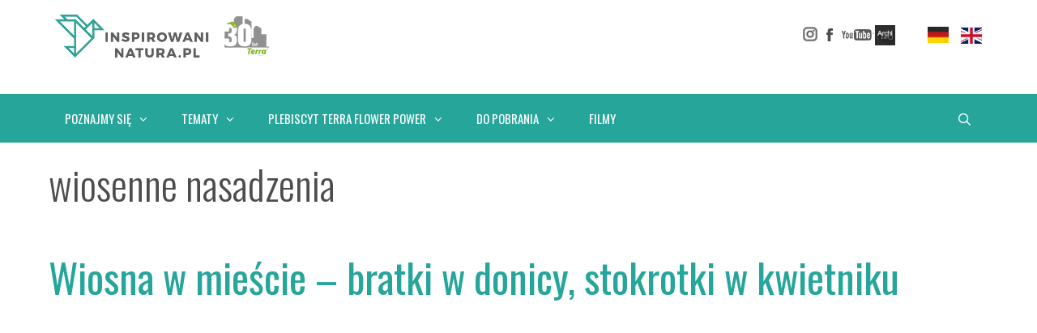

--- FILE ---
content_type: text/html; charset=UTF-8
request_url: http://inspirowaninatura.pl/tag/wiosenne-nasadzenia/
body_size: 22348
content:
<!-- TEST HEADER GA -->


<!DOCTYPE html>
<html lang="pl-PL" prefix="og: https://ogp.me/ns#">
<head>
	<meta charset="UTF-8">

	<!-- Google tag (gtag.js) -->
<script async src="https://www.googletagmanager.com/gtag/js?id=G-GYW10JC9YT"></script>
<script>
  window.dataLayer = window.dataLayer || [];
  function gtag(){dataLayer.push(arguments);}
  gtag('js', new Date());

  gtag('config', 'G-GYW10JC9YT');
</script>
	</script>

	<meta name="viewport" content="width=device-width, initial-scale=1">
<!-- Optymalizacja wyszukiwarek według Rank Math - https://rankmath.com/ -->
<title>wiosenne nasadzenia - Inspirowani Naturą</title>
<meta name="description" content="Blog dla miłośników zieleni miejskiej, pasjonatów inspirowanych światem przyrody, architekturą krajobrazu oraz małą architekturą miejską"/>
<meta name="robots" content="follow, index, max-snippet:-1, max-video-preview:-1, max-image-preview:large"/>
<link rel="canonical" href="https://inspirowaninatura.pl/tag/wiosenne-nasadzenia/" />
<meta property="og:locale" content="pl_PL" />
<meta property="og:type" content="article" />
<meta property="og:title" content="wiosenne nasadzenia - Inspirowani Naturą" />
<meta property="og:description" content="Blog dla miłośników zieleni miejskiej, pasjonatów inspirowanych światem przyrody, architekturą krajobrazu oraz małą architekturą miejską" />
<meta property="og:url" content="https://inspirowaninatura.pl/tag/wiosenne-nasadzenia/" />
<meta property="og:site_name" content="Inspirowani Naturą" />
<meta property="article:publisher" content="https://www.facebook.com/inspirowani" />
<meta name="twitter:card" content="summary_large_image" />
<meta name="twitter:title" content="wiosenne nasadzenia - Inspirowani Naturą" />
<meta name="twitter:description" content="Blog dla miłośników zieleni miejskiej, pasjonatów inspirowanych światem przyrody, architekturą krajobrazu oraz małą architekturą miejską" />
<meta name="twitter:label1" content="Wpisy" />
<meta name="twitter:data1" content="7" />
<script type="application/ld+json" class="rank-math-schema">{"@context":"https://schema.org","@graph":[{"@type":"LocalBusiness","@id":"https://inspirowaninatura.pl/#organization","name":"Inspirowani Natur\u0105","url":"https://inspirowaninatura.pl","sameAs":["https://www.facebook.com/inspirowani"],"logo":{"@type":"ImageObject","@id":"https://inspirowaninatura.pl/#logo","url":"https://inspirowaninatura.pl/wp-content/uploads/logo_inspirowani_natura.jpg","contentUrl":"https://inspirowaninatura.pl/wp-content/uploads/logo_inspirowani_natura.jpg","caption":"Inspirowani Natur\u0105","inLanguage":"pl-PL","width":"124","height":"122"},"openingHours":["Monday,Tuesday,Wednesday,Thursday,Friday,Saturday,Sunday 09:00-17:00"],"image":{"@id":"https://inspirowaninatura.pl/#logo"}},{"@type":"WebSite","@id":"https://inspirowaninatura.pl/#website","url":"https://inspirowaninatura.pl","name":"Inspirowani Natur\u0105","publisher":{"@id":"https://inspirowaninatura.pl/#organization"},"inLanguage":"pl-PL"},{"@type":"CollectionPage","@id":"https://inspirowaninatura.pl/tag/wiosenne-nasadzenia/#webpage","url":"https://inspirowaninatura.pl/tag/wiosenne-nasadzenia/","name":"wiosenne nasadzenia - Inspirowani Natur\u0105","isPartOf":{"@id":"https://inspirowaninatura.pl/#website"},"inLanguage":"pl-PL"}]}</script>
<!-- /Wtyczka Rank Math WordPress SEO -->

<link rel='dns-prefetch' href='//www.googletagmanager.com' />
<link href='https://fonts.gstatic.com' crossorigin rel='preconnect' />
<link href='https://fonts.googleapis.com' crossorigin rel='preconnect' />
<link rel="alternate" type="application/rss+xml" title="Inspirowani Naturą &raquo; Kanał z wpisami" href="https://inspirowaninatura.pl/feed/" />
<link rel="alternate" type="application/rss+xml" title="Inspirowani Naturą &raquo; Kanał z komentarzami" href="https://inspirowaninatura.pl/comments/feed/" />
<link rel="alternate" type="application/rss+xml" title="Inspirowani Naturą &raquo; Kanał z wpisami otagowanymi jako wiosenne nasadzenia" href="https://inspirowaninatura.pl/tag/wiosenne-nasadzenia/feed/" />
<style id='wp-img-auto-sizes-contain-inline-css'>
img:is([sizes=auto i],[sizes^="auto," i]){contain-intrinsic-size:3000px 1500px}
/*# sourceURL=wp-img-auto-sizes-contain-inline-css */
</style>
<link rel='stylesheet' id='generate-fonts-css' href='//fonts.googleapis.com/css?family=Oswald:300,regular,700' media='all' />
<style id='wp-emoji-styles-inline-css'>

	img.wp-smiley, img.emoji {
		display: inline !important;
		border: none !important;
		box-shadow: none !important;
		height: 1em !important;
		width: 1em !important;
		margin: 0 0.07em !important;
		vertical-align: -0.1em !important;
		background: none !important;
		padding: 0 !important;
	}
/*# sourceURL=wp-emoji-styles-inline-css */
</style>
<link rel='stylesheet' id='wp-block-library-css' href='http://inspirowaninatura.pl/wp-includes/css/dist/block-library/style.min.css?ver=ce636b9e2e3a9e45f32dbf8fffce57cf' media='all' />
<style id='wp-block-paragraph-inline-css'>
.is-small-text{font-size:.875em}.is-regular-text{font-size:1em}.is-large-text{font-size:2.25em}.is-larger-text{font-size:3em}.has-drop-cap:not(:focus):first-letter{float:left;font-size:8.4em;font-style:normal;font-weight:100;line-height:.68;margin:.05em .1em 0 0;text-transform:uppercase}body.rtl .has-drop-cap:not(:focus):first-letter{float:none;margin-left:.1em}p.has-drop-cap.has-background{overflow:hidden}:root :where(p.has-background){padding:1.25em 2.375em}:where(p.has-text-color:not(.has-link-color)) a{color:inherit}p.has-text-align-left[style*="writing-mode:vertical-lr"],p.has-text-align-right[style*="writing-mode:vertical-rl"]{rotate:180deg}
/*# sourceURL=http://inspirowaninatura.pl/wp-includes/blocks/paragraph/style.min.css */
</style>
<style id='global-styles-inline-css'>
:root{--wp--preset--aspect-ratio--square: 1;--wp--preset--aspect-ratio--4-3: 4/3;--wp--preset--aspect-ratio--3-4: 3/4;--wp--preset--aspect-ratio--3-2: 3/2;--wp--preset--aspect-ratio--2-3: 2/3;--wp--preset--aspect-ratio--16-9: 16/9;--wp--preset--aspect-ratio--9-16: 9/16;--wp--preset--color--black: #000000;--wp--preset--color--cyan-bluish-gray: #abb8c3;--wp--preset--color--white: #ffffff;--wp--preset--color--pale-pink: #f78da7;--wp--preset--color--vivid-red: #cf2e2e;--wp--preset--color--luminous-vivid-orange: #ff6900;--wp--preset--color--luminous-vivid-amber: #fcb900;--wp--preset--color--light-green-cyan: #7bdcb5;--wp--preset--color--vivid-green-cyan: #00d084;--wp--preset--color--pale-cyan-blue: #8ed1fc;--wp--preset--color--vivid-cyan-blue: #0693e3;--wp--preset--color--vivid-purple: #9b51e0;--wp--preset--color--contrast: var(--contrast);--wp--preset--color--contrast-2: var(--contrast-2);--wp--preset--color--contrast-3: var(--contrast-3);--wp--preset--color--base: var(--base);--wp--preset--color--base-2: var(--base-2);--wp--preset--color--base-3: var(--base-3);--wp--preset--color--accent: var(--accent);--wp--preset--gradient--vivid-cyan-blue-to-vivid-purple: linear-gradient(135deg,rgb(6,147,227) 0%,rgb(155,81,224) 100%);--wp--preset--gradient--light-green-cyan-to-vivid-green-cyan: linear-gradient(135deg,rgb(122,220,180) 0%,rgb(0,208,130) 100%);--wp--preset--gradient--luminous-vivid-amber-to-luminous-vivid-orange: linear-gradient(135deg,rgb(252,185,0) 0%,rgb(255,105,0) 100%);--wp--preset--gradient--luminous-vivid-orange-to-vivid-red: linear-gradient(135deg,rgb(255,105,0) 0%,rgb(207,46,46) 100%);--wp--preset--gradient--very-light-gray-to-cyan-bluish-gray: linear-gradient(135deg,rgb(238,238,238) 0%,rgb(169,184,195) 100%);--wp--preset--gradient--cool-to-warm-spectrum: linear-gradient(135deg,rgb(74,234,220) 0%,rgb(151,120,209) 20%,rgb(207,42,186) 40%,rgb(238,44,130) 60%,rgb(251,105,98) 80%,rgb(254,248,76) 100%);--wp--preset--gradient--blush-light-purple: linear-gradient(135deg,rgb(255,206,236) 0%,rgb(152,150,240) 100%);--wp--preset--gradient--blush-bordeaux: linear-gradient(135deg,rgb(254,205,165) 0%,rgb(254,45,45) 50%,rgb(107,0,62) 100%);--wp--preset--gradient--luminous-dusk: linear-gradient(135deg,rgb(255,203,112) 0%,rgb(199,81,192) 50%,rgb(65,88,208) 100%);--wp--preset--gradient--pale-ocean: linear-gradient(135deg,rgb(255,245,203) 0%,rgb(182,227,212) 50%,rgb(51,167,181) 100%);--wp--preset--gradient--electric-grass: linear-gradient(135deg,rgb(202,248,128) 0%,rgb(113,206,126) 100%);--wp--preset--gradient--midnight: linear-gradient(135deg,rgb(2,3,129) 0%,rgb(40,116,252) 100%);--wp--preset--font-size--small: 13px;--wp--preset--font-size--medium: 20px;--wp--preset--font-size--large: 36px;--wp--preset--font-size--x-large: 42px;--wp--preset--spacing--20: 0.44rem;--wp--preset--spacing--30: 0.67rem;--wp--preset--spacing--40: 1rem;--wp--preset--spacing--50: 1.5rem;--wp--preset--spacing--60: 2.25rem;--wp--preset--spacing--70: 3.38rem;--wp--preset--spacing--80: 5.06rem;--wp--preset--shadow--natural: 6px 6px 9px rgba(0, 0, 0, 0.2);--wp--preset--shadow--deep: 12px 12px 50px rgba(0, 0, 0, 0.4);--wp--preset--shadow--sharp: 6px 6px 0px rgba(0, 0, 0, 0.2);--wp--preset--shadow--outlined: 6px 6px 0px -3px rgb(255, 255, 255), 6px 6px rgb(0, 0, 0);--wp--preset--shadow--crisp: 6px 6px 0px rgb(0, 0, 0);}:where(.is-layout-flex){gap: 0.5em;}:where(.is-layout-grid){gap: 0.5em;}body .is-layout-flex{display: flex;}.is-layout-flex{flex-wrap: wrap;align-items: center;}.is-layout-flex > :is(*, div){margin: 0;}body .is-layout-grid{display: grid;}.is-layout-grid > :is(*, div){margin: 0;}:where(.wp-block-columns.is-layout-flex){gap: 2em;}:where(.wp-block-columns.is-layout-grid){gap: 2em;}:where(.wp-block-post-template.is-layout-flex){gap: 1.25em;}:where(.wp-block-post-template.is-layout-grid){gap: 1.25em;}.has-black-color{color: var(--wp--preset--color--black) !important;}.has-cyan-bluish-gray-color{color: var(--wp--preset--color--cyan-bluish-gray) !important;}.has-white-color{color: var(--wp--preset--color--white) !important;}.has-pale-pink-color{color: var(--wp--preset--color--pale-pink) !important;}.has-vivid-red-color{color: var(--wp--preset--color--vivid-red) !important;}.has-luminous-vivid-orange-color{color: var(--wp--preset--color--luminous-vivid-orange) !important;}.has-luminous-vivid-amber-color{color: var(--wp--preset--color--luminous-vivid-amber) !important;}.has-light-green-cyan-color{color: var(--wp--preset--color--light-green-cyan) !important;}.has-vivid-green-cyan-color{color: var(--wp--preset--color--vivid-green-cyan) !important;}.has-pale-cyan-blue-color{color: var(--wp--preset--color--pale-cyan-blue) !important;}.has-vivid-cyan-blue-color{color: var(--wp--preset--color--vivid-cyan-blue) !important;}.has-vivid-purple-color{color: var(--wp--preset--color--vivid-purple) !important;}.has-black-background-color{background-color: var(--wp--preset--color--black) !important;}.has-cyan-bluish-gray-background-color{background-color: var(--wp--preset--color--cyan-bluish-gray) !important;}.has-white-background-color{background-color: var(--wp--preset--color--white) !important;}.has-pale-pink-background-color{background-color: var(--wp--preset--color--pale-pink) !important;}.has-vivid-red-background-color{background-color: var(--wp--preset--color--vivid-red) !important;}.has-luminous-vivid-orange-background-color{background-color: var(--wp--preset--color--luminous-vivid-orange) !important;}.has-luminous-vivid-amber-background-color{background-color: var(--wp--preset--color--luminous-vivid-amber) !important;}.has-light-green-cyan-background-color{background-color: var(--wp--preset--color--light-green-cyan) !important;}.has-vivid-green-cyan-background-color{background-color: var(--wp--preset--color--vivid-green-cyan) !important;}.has-pale-cyan-blue-background-color{background-color: var(--wp--preset--color--pale-cyan-blue) !important;}.has-vivid-cyan-blue-background-color{background-color: var(--wp--preset--color--vivid-cyan-blue) !important;}.has-vivid-purple-background-color{background-color: var(--wp--preset--color--vivid-purple) !important;}.has-black-border-color{border-color: var(--wp--preset--color--black) !important;}.has-cyan-bluish-gray-border-color{border-color: var(--wp--preset--color--cyan-bluish-gray) !important;}.has-white-border-color{border-color: var(--wp--preset--color--white) !important;}.has-pale-pink-border-color{border-color: var(--wp--preset--color--pale-pink) !important;}.has-vivid-red-border-color{border-color: var(--wp--preset--color--vivid-red) !important;}.has-luminous-vivid-orange-border-color{border-color: var(--wp--preset--color--luminous-vivid-orange) !important;}.has-luminous-vivid-amber-border-color{border-color: var(--wp--preset--color--luminous-vivid-amber) !important;}.has-light-green-cyan-border-color{border-color: var(--wp--preset--color--light-green-cyan) !important;}.has-vivid-green-cyan-border-color{border-color: var(--wp--preset--color--vivid-green-cyan) !important;}.has-pale-cyan-blue-border-color{border-color: var(--wp--preset--color--pale-cyan-blue) !important;}.has-vivid-cyan-blue-border-color{border-color: var(--wp--preset--color--vivid-cyan-blue) !important;}.has-vivid-purple-border-color{border-color: var(--wp--preset--color--vivid-purple) !important;}.has-vivid-cyan-blue-to-vivid-purple-gradient-background{background: var(--wp--preset--gradient--vivid-cyan-blue-to-vivid-purple) !important;}.has-light-green-cyan-to-vivid-green-cyan-gradient-background{background: var(--wp--preset--gradient--light-green-cyan-to-vivid-green-cyan) !important;}.has-luminous-vivid-amber-to-luminous-vivid-orange-gradient-background{background: var(--wp--preset--gradient--luminous-vivid-amber-to-luminous-vivid-orange) !important;}.has-luminous-vivid-orange-to-vivid-red-gradient-background{background: var(--wp--preset--gradient--luminous-vivid-orange-to-vivid-red) !important;}.has-very-light-gray-to-cyan-bluish-gray-gradient-background{background: var(--wp--preset--gradient--very-light-gray-to-cyan-bluish-gray) !important;}.has-cool-to-warm-spectrum-gradient-background{background: var(--wp--preset--gradient--cool-to-warm-spectrum) !important;}.has-blush-light-purple-gradient-background{background: var(--wp--preset--gradient--blush-light-purple) !important;}.has-blush-bordeaux-gradient-background{background: var(--wp--preset--gradient--blush-bordeaux) !important;}.has-luminous-dusk-gradient-background{background: var(--wp--preset--gradient--luminous-dusk) !important;}.has-pale-ocean-gradient-background{background: var(--wp--preset--gradient--pale-ocean) !important;}.has-electric-grass-gradient-background{background: var(--wp--preset--gradient--electric-grass) !important;}.has-midnight-gradient-background{background: var(--wp--preset--gradient--midnight) !important;}.has-small-font-size{font-size: var(--wp--preset--font-size--small) !important;}.has-medium-font-size{font-size: var(--wp--preset--font-size--medium) !important;}.has-large-font-size{font-size: var(--wp--preset--font-size--large) !important;}.has-x-large-font-size{font-size: var(--wp--preset--font-size--x-large) !important;}
/*# sourceURL=global-styles-inline-css */
</style>

<style id='classic-theme-styles-inline-css'>
/*! This file is auto-generated */
.wp-block-button__link{color:#fff;background-color:#32373c;border-radius:9999px;box-shadow:none;text-decoration:none;padding:calc(.667em + 2px) calc(1.333em + 2px);font-size:1.125em}.wp-block-file__button{background:#32373c;color:#fff;text-decoration:none}
/*# sourceURL=/wp-includes/css/classic-themes.min.css */
</style>
<link rel='stylesheet' id='contact-form-7-css' href='http://inspirowaninatura.pl/wp-content/plugins/contact-form-7/includes/css/styles.css?ver=6.1.4' media='all' />
<link rel='stylesheet' id='email-subscribers-css' href='http://inspirowaninatura.pl/wp-content/plugins/email-subscribers/lite/public/css/email-subscribers-public.css?ver=5.9.11' media='all' />
<link rel='stylesheet' id='esg-plugin-settings-css' href='http://inspirowaninatura.pl/wp-content/plugins/essential-grid/public/assets/css/settings.css?ver=3.0.13' media='all' />
<link rel='stylesheet' id='wpfc-css' href='http://inspirowaninatura.pl/wp-content/plugins/gs-facebook-comments/public/css/wpfc-public.css?ver=1.7.5' media='all' />
<link rel='stylesheet' id='pdfprnt_frontend-css' href='http://inspirowaninatura.pl/wp-content/plugins/pdf-print/css/frontend.css?ver=2.4.5' media='all' />
<link rel='stylesheet' id='wpemfb-lightbox-css' href='http://inspirowaninatura.pl/wp-content/plugins/wp-embed-facebook/templates/lightbox/css/lightbox.css?ver=3.1.2' media='all' />
<link rel='stylesheet' id='spu-public-css-css' href='http://inspirowaninatura.pl/wp-content/plugins/popups/public/assets/css/public.css?ver=1.9.3.8' media='all' />
<link rel='stylesheet' id='generate-style-css' href='http://inspirowaninatura.pl/wp-content/themes/generatepress/assets/css/all.min.css?ver=3.6.0' media='all' />
<style id='generate-style-inline-css'>
body{background-color:#ffffff;color:#333333;}a{color:#333333;}a:hover, a:focus, a:active{color:#7f7f7f;}body .grid-container{max-width:1160px;}.wp-block-group__inner-container{max-width:1160px;margin-left:auto;margin-right:auto;}.generate-back-to-top{font-size:20px;border-radius:3px;position:fixed;bottom:30px;right:30px;line-height:40px;width:40px;text-align:center;z-index:10;transition:opacity 300ms ease-in-out;opacity:0.1;transform:translateY(1000px);}.generate-back-to-top__show{opacity:1;transform:translateY(0);}.navigation-search{position:absolute;left:-99999px;pointer-events:none;visibility:hidden;z-index:20;width:100%;top:0;transition:opacity 100ms ease-in-out;opacity:0;}.navigation-search.nav-search-active{left:0;right:0;pointer-events:auto;visibility:visible;opacity:1;}.navigation-search input[type="search"]{outline:0;border:0;vertical-align:bottom;line-height:1;opacity:0.9;width:100%;z-index:20;border-radius:0;-webkit-appearance:none;height:60px;}.navigation-search input::-ms-clear{display:none;width:0;height:0;}.navigation-search input::-ms-reveal{display:none;width:0;height:0;}.navigation-search input::-webkit-search-decoration, .navigation-search input::-webkit-search-cancel-button, .navigation-search input::-webkit-search-results-button, .navigation-search input::-webkit-search-results-decoration{display:none;}.main-navigation li.search-item{z-index:21;}li.search-item.active{transition:opacity 100ms ease-in-out;}.nav-left-sidebar .main-navigation li.search-item.active,.nav-right-sidebar .main-navigation li.search-item.active{width:auto;display:inline-block;float:right;}.gen-sidebar-nav .navigation-search{top:auto;bottom:0;}:root{--contrast:#222222;--contrast-2:#575760;--contrast-3:#b2b2be;--base:#f0f0f0;--base-2:#f7f8f9;--base-3:#ffffff;--accent:#1e73be;}:root .has-contrast-color{color:var(--contrast);}:root .has-contrast-background-color{background-color:var(--contrast);}:root .has-contrast-2-color{color:var(--contrast-2);}:root .has-contrast-2-background-color{background-color:var(--contrast-2);}:root .has-contrast-3-color{color:var(--contrast-3);}:root .has-contrast-3-background-color{background-color:var(--contrast-3);}:root .has-base-color{color:var(--base);}:root .has-base-background-color{background-color:var(--base);}:root .has-base-2-color{color:var(--base-2);}:root .has-base-2-background-color{background-color:var(--base-2);}:root .has-base-3-color{color:var(--base-3);}:root .has-base-3-background-color{background-color:var(--base-3);}:root .has-accent-color{color:var(--accent);}:root .has-accent-background-color{background-color:var(--accent);}body, button, input, select, textarea{font-family:"Oswald", sans-serif;font-size:18px;}body{line-height:1.5;}.entry-content > [class*="wp-block-"]:not(:last-child):not(.wp-block-heading){margin-bottom:1.5em;}.main-title{font-size:45px;}.main-navigation .main-nav ul ul li a{font-size:14px;}.sidebar .widget, .footer-widgets .widget{font-size:17px;}h1{font-weight:300;font-size:40px;}h2{font-weight:300;font-size:30px;}h3{font-size:20px;}h4{font-size:inherit;}h5{font-size:inherit;}@media (max-width:768px){.main-title{font-size:30px;}h1{font-size:30px;}h2{font-size:25px;}}.top-bar{background-color:#636363;color:#ffffff;}.top-bar a{color:#ffffff;}.top-bar a:hover{color:#303030;}.site-header{background-color:#ffffff;color:#3a3a3a;}.site-header a{color:#3a3a3a;}.main-title a,.main-title a:hover{color:#222222;}.site-description{color:#757575;}.main-navigation,.main-navigation ul ul{background-color:#222222;}.main-navigation .main-nav ul li a, .main-navigation .menu-toggle, .main-navigation .menu-bar-items{color:#ffffff;}.main-navigation .main-nav ul li:not([class*="current-menu-"]):hover > a, .main-navigation .main-nav ul li:not([class*="current-menu-"]):focus > a, .main-navigation .main-nav ul li.sfHover:not([class*="current-menu-"]) > a, .main-navigation .menu-bar-item:hover > a, .main-navigation .menu-bar-item.sfHover > a{color:#ffffff;background-color:#3f3f3f;}button.menu-toggle:hover,button.menu-toggle:focus,.main-navigation .mobile-bar-items a,.main-navigation .mobile-bar-items a:hover,.main-navigation .mobile-bar-items a:focus{color:#ffffff;}.main-navigation .main-nav ul li[class*="current-menu-"] > a{color:#ffffff;background-color:#3f3f3f;}.navigation-search input[type="search"],.navigation-search input[type="search"]:active, .navigation-search input[type="search"]:focus, .main-navigation .main-nav ul li.search-item.active > a, .main-navigation .menu-bar-items .search-item.active > a{color:#ffffff;background-color:#3f3f3f;}.main-navigation ul ul{background-color:#3f3f3f;}.main-navigation .main-nav ul ul li a{color:#ffffff;}.main-navigation .main-nav ul ul li:not([class*="current-menu-"]):hover > a,.main-navigation .main-nav ul ul li:not([class*="current-menu-"]):focus > a, .main-navigation .main-nav ul ul li.sfHover:not([class*="current-menu-"]) > a{color:#ffffff;background-color:#4f4f4f;}.main-navigation .main-nav ul ul li[class*="current-menu-"] > a{color:#ffffff;background-color:#4f4f4f;}.separate-containers .inside-article, .separate-containers .comments-area, .separate-containers .page-header, .one-container .container, .separate-containers .paging-navigation, .inside-page-header{background-color:#ffffff;}.entry-meta{color:#595959;}.entry-meta a{color:#595959;}.entry-meta a:hover{color:#1e73be;}.sidebar .widget{background-color:#ffffff;}.sidebar .widget .widget-title{color:#000000;}.footer-widgets{background-color:#ffffff;}.footer-widgets .widget-title{color:#000000;}.site-info{color:#ffffff;background-color:#222222;}.site-info a{color:#ffffff;}.site-info a:hover{color:#606060;}.footer-bar .widget_nav_menu .current-menu-item a{color:#606060;}input[type="text"],input[type="email"],input[type="url"],input[type="password"],input[type="search"],input[type="tel"],input[type="number"],textarea,select{color:#666666;background-color:#fafafa;border-color:#cccccc;}input[type="text"]:focus,input[type="email"]:focus,input[type="url"]:focus,input[type="password"]:focus,input[type="search"]:focus,input[type="tel"]:focus,input[type="number"]:focus,textarea:focus,select:focus{color:#666666;background-color:#ffffff;border-color:#bfbfbf;}button,html input[type="button"],input[type="reset"],input[type="submit"],a.button,a.wp-block-button__link:not(.has-background){color:#ffffff;background-color:#666666;}button:hover,html input[type="button"]:hover,input[type="reset"]:hover,input[type="submit"]:hover,a.button:hover,button:focus,html input[type="button"]:focus,input[type="reset"]:focus,input[type="submit"]:focus,a.button:focus,a.wp-block-button__link:not(.has-background):active,a.wp-block-button__link:not(.has-background):focus,a.wp-block-button__link:not(.has-background):hover{color:#ffffff;background-color:#3f3f3f;}a.generate-back-to-top{background-color:rgba( 0,0,0,0.4 );color:#ffffff;}a.generate-back-to-top:hover,a.generate-back-to-top:focus{background-color:rgba( 0,0,0,0.6 );color:#ffffff;}:root{--gp-search-modal-bg-color:var(--base-3);--gp-search-modal-text-color:var(--contrast);--gp-search-modal-overlay-bg-color:rgba(0,0,0,0.2);}@media (max-width:768px){.main-navigation .menu-bar-item:hover > a, .main-navigation .menu-bar-item.sfHover > a{background:none;color:#ffffff;}}.inside-top-bar{padding:10px;}.inside-header{padding:40px;}.site-main .wp-block-group__inner-container{padding:40px;}.entry-content .alignwide, body:not(.no-sidebar) .entry-content .alignfull{margin-left:-40px;width:calc(100% + 80px);max-width:calc(100% + 80px);}.rtl .menu-item-has-children .dropdown-menu-toggle{padding-left:20px;}.rtl .main-navigation .main-nav ul li.menu-item-has-children > a{padding-right:20px;}.site-info{padding:20px;}@media (max-width:768px){.separate-containers .inside-article, .separate-containers .comments-area, .separate-containers .page-header, .separate-containers .paging-navigation, .one-container .site-content, .inside-page-header{padding:30px;}.site-main .wp-block-group__inner-container{padding:30px;}.site-info{padding-right:10px;padding-left:10px;}.entry-content .alignwide, body:not(.no-sidebar) .entry-content .alignfull{margin-left:-30px;width:calc(100% + 60px);max-width:calc(100% + 60px);}}.one-container .sidebar .widget{padding:0px;}/* End cached CSS */@media (max-width:768px){.main-navigation .menu-toggle,.main-navigation .mobile-bar-items,.sidebar-nav-mobile:not(#sticky-placeholder){display:block;}.main-navigation ul,.gen-sidebar-nav{display:none;}[class*="nav-float-"] .site-header .inside-header > *{float:none;clear:both;}}
/*# sourceURL=generate-style-inline-css */
</style>
<link rel='stylesheet' id='generate-font-icons-css' href='http://inspirowaninatura.pl/wp-content/themes/generatepress/assets/css/components/font-icons.min.css?ver=3.6.0' media='all' />
<link rel='stylesheet' id='fancybox-css' href='http://inspirowaninatura.pl/wp-content/plugins/easy-fancybox/fancybox/1.5.4/jquery.fancybox.min.css?ver=ce636b9e2e3a9e45f32dbf8fffce57cf' media='screen' />
<link rel='stylesheet' id='tablepress-default-css' href='http://inspirowaninatura.pl/wp-content/tablepress-combined.min.css?ver=72' media='all' />
<script src="http://inspirowaninatura.pl/wp-includes/js/jquery/jquery.min.js?ver=3.7.1" id="jquery-core-js"></script>
<script src="http://inspirowaninatura.pl/wp-includes/js/jquery/jquery-migrate.min.js?ver=3.4.1" id="jquery-migrate-js"></script>
<script src="http://inspirowaninatura.pl/wp-content/plugins/gs-facebook-comments/public/js/wpfc-public.js?ver=1.7.5" id="wpfc-js"></script>
<script src="http://inspirowaninatura.pl/wp-content/plugins/related-posts-thumbnails/assets/js/front.min.js?ver=4.3.1" id="rpt_front_style-js"></script>
<script src="http://inspirowaninatura.pl/wp-content/plugins/related-posts-thumbnails/assets/js/lazy-load.js?ver=4.3.1" id="rpt-lazy-load-js"></script>
<script src="http://inspirowaninatura.pl/wp-content/plugins/wp-embed-facebook/templates/lightbox/js/lightbox.min.js?ver=3.1.2" id="wpemfb-lightbox-js"></script>
<script id="wpemfb-fbjs-js-extra">
var WEF = {"local":"pl_PL","version":"v6.0","fb_id":"","comments_nonce":"b4e616b2d4","ajaxurl":"https://inspirowaninatura.pl/wp-admin/admin-ajax.php","adaptive":"1"};
//# sourceURL=wpemfb-fbjs-js-extra
</script>
<script src="http://inspirowaninatura.pl/wp-content/plugins/wp-embed-facebook/inc/js/fb.min.js?ver=3.1.2" id="wpemfb-fbjs-js"></script>
<link rel="https://api.w.org/" href="https://inspirowaninatura.pl/wp-json/" /><link rel="alternate" title="JSON" type="application/json" href="https://inspirowaninatura.pl/wp-json/wp/v2/tags/2092" /><link rel="EditURI" type="application/rsd+xml" title="RSD" href="https://inspirowaninatura.pl/xmlrpc.php?rsd" />

<meta name="generator" content="Site Kit by Google 1.167.0" /><meta property="fb:app_id" content="676221456226650" /><style>:root {
			--lazy-loader-animation-duration: 300ms;
		}
		  
		.lazyload {
	display: block;
}

.lazyload,
        .lazyloading {
			opacity: 0;
		}


		.lazyloaded {
			opacity: 1;
			transition: opacity 300ms;
			transition: opacity var(--lazy-loader-animation-duration);
		}</style><noscript><style>.lazyload { display: none; } .lazyload[class*="lazy-loader-background-element-"] { display: block; opacity: 1; }</style></noscript>        <style>
            #related_posts_thumbnails li {
                border-right: 1px solid #ffffff;
                background-color: #FFFFFF            }

            #related_posts_thumbnails li:hover {
                background-color: #ffffff;
            }

            .relpost_content {
                font-size: 18px;
                color: #009788;
            }

            .relpost-block-single {
                background-color: #FFFFFF;
                border-right: 1px solid #ffffff;
                border-left: 1px solid #ffffff;
                margin-right: -1px;
            }

            .relpost-block-single:hover {
                background-color: #ffffff;
            }
        </style>

        <style type="text/css" id="simple-css-output">.relpost-post-image{ height:226px; width:340px; object-fit: cover;}.skip-link{display:none!important;}.tags-links{ font-family: 'Oswald', sans-serif; font-size: 20px; color: #26A69A;}.entry-meta a{ font-family: 'Oswald', sans-serif; color: #26A69A;}.entry-meta a:hover{ color:#219187!important;}input:-webkit-autofill, textarea:-webkit-autofill, select:-webkit-autofill{ content:"Czego szukasz?";}.main-navigation .main-nav ul li a, .menu-toggle, .main-navigation .mobile-bar-items a{ padding-left: 20px!important;}.main-navigation ul, .menu-toggle li.search-item{ font-family: 'Oswald', sans-serif; font-size: 16px;}a, a:visited{ font-family: 'Oswald', sans-serif; color: #26A69A;}.eg-grant-element-0{ color: #009788!important;}.menu-item:hover { background-color: #26A69A !important;}.main-navigation .main-nav ul .current-menu-item > a, .main-navigation .main-nav ul .current-menu-parent > a, .main-navigation .main-nav ul .current-menu-ancestor > a { color: #ffffff !important; background-color: #26A69A !important;}.main-navigation ul ul { background-color: #009688 !important;}.main-navigation .main-nav ul li > a:hover, .main-navigation .main-nav ul li > a:focus, .main-navigation .main-nav ul li.sfHover > a { color: #FFFFFF; background-color: #26A69A !important;}.navigation-search input[type="search"], .navigation-search input[type="search"]:active { background-color: #80CBC4 !important; color: #ffffff !important; opacity: 1;}.site-info { background-image: url("/footer-background.webp") !important; background-color: #ffffff !important; padding-top: 30px; padding-bottom: 30px; height: 140px;}.site-info a:hover { color: #ffffff !important;}.copyright { font-size: 13px;}.credits { font-size: 14px; font-family:'Open Sans', sans-serif;}.bird { margin-bottom: 16px;}.widget ul li { float: left; margin-right: 10px; margin-top: 3px; margin-left: 22px;}.menu-item:hover { background-color: transparent !important;}.widget-title { float: left; margin-right: 15px; margin-bottom: 0px !important;}.footer-widgets { padding: 16px 36px 11px 0px !important;}.separate-containers .inside-article, .separate-containers .comments-area, .separate-containers .page-header, .separate-containers .paging-navigation, .one-container .site-content { padding: 0px 0px 40px 0px !important; }@media screen and (min-width: 1250px) { .pf-content{ padding: 0 10px 0 10px; }}.minimal-light .esg-navigationbutton:hover, .minimal-light .esg-filterbutton:hover, .minimal-light .esg-sortbutton:hover, .minimal-light .esg-sortbutton-order:hover, .minimal-light .esg-cartbutton a:hover, .minimal-light .esg-filterbutton.selected { border-radius: 0px !important; background-color: #333333 !important; color: #ffffff !important}.minimal-light .esg-filterbutton, .minimal-light .esg-navigationbutton, .minimal-light .esg-sortbutton, .minimal-light .esg-cartbutton a { border-radius: 0px !important; background-color: #333333 !important; color: #ffffff !important; margin-top: 25px !important; font-family: 'Oswald', sans-serif!important; font-size: 16px;}.inside-header{ padding: 10px 0 10px 0 !important;}.footer-widgets{ text-transform: uppercase; font-family: 'Oswald', sans-serif; color:#333333;}.footer-widgets .widget-title{ font-family: 'Oswald', sans-serif; font-size: 17px; margin-top: 4px; color: #333333; letter-spacing: 1px;}.minimal-light .esg-navigationbutton{ padding: 10px 115px 10px 115px!important; font-size: 16px!important; font-weight: 400!important;}.entry-meta{ margin-top:2.5em!important;}.screen-reader-text{ margin:0px!important; clip:unset!important; }.posted-on{ display:none!important; }.byline{ display:none!important; }.cat-links{ display:none!important; }#nav-below{ display:none!important; }.entry-content{ font-size: 18px; font-weight:300;}.comment-respond{ padding-right:5px!important; padding-left:5px!important;}button, html input[type="button"], input[type="reset"], input[type="submit"], .button, .button:visited{ background-color: #ffffff; color: #009788; border: solid 2px; border-color: #009788;}button, html input[type=button], input[type=reset], input[type=submit]{ margin-top: 8px; margin-left: -3px;}button:active, button:focus, button:hover, html input[type=button]:active, html input[type=button]:focus, html input[type=button]:hover, input[type=reset]:active, input[type=reset]:focus, input[type=reset]:hover, input[type=submit]:active, input[type=submit]:focus, input[type=submit]:hover{ background-color: #009788; color: #ffffff;}input[type="text"], input[type="email"], input[type="url"], input[type="password"], input[type="search"], textarea{ background-color: #ffffff;}.wroc-do-listy{ display: inline-block; background-color: #333333; color: #ffffff; text-align: center; padding-top: 20px; padding-bottom: 20px; padding-right: 105px; padding-left: 105px; margin-top: 50px;}/*.wroc-do-listy a, a:visited{ color: #ffffff;}*/@media screen and (max-width: 1250px) { .footer-widgets{ display: none; }}.main-navigation, .main-navigation ul ul{ background-color:#26A69A !important;}.comment-form #author, .comment-form #email, .comment-form #url{ width:100%;}@media screen and (min-width: 1250px) {.supsystic-social-sharing.supsystic-social-sharing-content-align-left:before{ content: "PODZIEL SIĘ"; font-size: 14px;}.top-desktop{ padding-right: 20px; }}.supsystic-social-sharing.supsystic-social-sharing-content-align-left{ padding-bottom: 20px; margin-top: -58px; margin-right: -10px; float: right!important;}.clear:after, .clear:before, [class*=content]:after, [class*=content]:before, [class*=site]:after, [class*=site]:before{ position: absolute; margin-left: -71px; padding-top: 10px; font-family: 'Oswald', sans-serif; font-size: 18px; color:#868686 ;}.data{ font-family: 'Oswald', sans-serif; font-size: 14px; color: #868686; margin-top: 8px; position: absolute; padding-left: 2px; text-transform: uppercase;}.entry-title{ padding-left: 0px!important; font-family:'Oswald', sans-serif; font-size: 50px; line-height: 50px;}@media screen and (max-width: 1260px) { .entry-title{ padding: 0 5px 0 5px!important; } .entry-content{ padding: 0 10px 0 10px; } .taxonomy-description{ padding: 0 10px 0 10px; } .page-title{ padding: 0 10px 0 10px; }}hr{ margin-top: 30px; margin-bottom: 0px;}.one-container .inside-article .page-header-content, .one-container .inside-article .page-header-content-single, .one-container .inside-article .page-header-image, .one-container .inside-article .page-header-image-single, .separate-containers .inside-article .page-header-content, .separate-containers .inside-article .page-header-content-single, .separate-containers .inside-article .page-header-image, .separate-containers .inside-article .page-header-image-single{ text-align: center;}.category .supsystic-social-sharing.supsystic-social-sharing-content-align-left{ display: none!important;}.search .supsystic-social-sharing.supsystic-social-sharing-content-align-left{ display: none!important;}.category .post-image{ }.search .post-image{ }.tag .supsystic-social-sharing{ display: none!important;}.tag .page-title{ font-family: 'Oswald', sans-serif; color: #4d4d4d; font-size: 50px;}.search .entry-title{ line-height: 50px;}.search .page-title{ font-family: 'Oswald', sans-serif; color: #4d4d4d; font-size: 50px;}.read-more-container a{ color: #009788; max-width: 140px; min-width: 140px; font-weight: 300; padding: 8px 24px 8px 24px; border-radius: 1px 1px 1px 1px; background-color: #fff; border-top-width: 2px; border-right-width: 2px; border-bottom-width: 2px; border-left-width: 2px; border-color: #009788; border-style: solid;}.read-more-container a:hover{ color: #fff; max-width: 140px; min-width: 140px; font-weight: 300; padding: 8px 24px 8px 24px; border-radius: 1px 1px 1px 1px; background-color: #009788; border-top-width: 2px; border-right-width: 2px; border-bottom-width: 2px; border-left-width: 2px; border-color: #009788; border-style: solid;}.main-navigation .main-nav ul li a:hover{ background-color: #4DB6AC!important;}.eg-grant-element-3{ font-family:'Oswald', sans-serif!important;}.inside-footer-widgets .inner-padding{ padding-left:20px!important;}.post hr{ margin-bottom: 20px;}.comment-content{ border:none!important; padding: 30px 0px 0px 0px!important; font-size:14px;}.comment .children{ border:none!imporatant;}.depth-1.parent>.children, .pingback .comment-body, .trackback .comment-body{ border:none!important;}.comment-body{ border-top:none!important; margin-top:30px;}.eg-grant-element-0 { min-height: 60px !important;}h2 { font-size: 22px; line-height: 27px; font-weight:400;}.bread-current{ display: none;}.powered-by-sumo{ display:none!important;}a[title="Sumo"] { display: none !important; }.esg-filters.esg-navbutton-solo-right{ top:42%!important;}.esg-filters.esg-navbutton-solo-left{ top:42%!important;}html body .supsystic-social-sharing a.social-sharing-button{ padding: .30em!important;}/* Slider on product page */#slider { position: relative; overflow: hidden; width: 550px; height: 594px!important;}#slider ul { position: relative; margin: 0; padding: 0; height: 594px!important; list-style: none;}#slider ul li { position: relative; display: block; float: left; margin: 0; padding: 0; width: 550px; height: 554px; text-align: center;}a.control_prev, a.control_next { position: absolute; top: 40%; z-index: 1; display: block; padding: 4% 3%; width: auto; height: auto; background: #2a2a2a; color: #fff; text-decoration: none; font-weight: 600; font-size: 18px; /*opacity: 0.8;*/ cursor: pointer;}a.control_prev:hover, a.control_next:hover { opacity: 1; -webkit-transition: all 0.2s ease;}a.control_prev { border-radius: 0 2px 2px 0;}a.control_next { right: 0; border-radius: 2px 0 0 2px;}.tablepress td, .tablepress th{text-align: center!important;}/* END Slider on product page *//* Plebiscyt 2019 */.widget-title{ background-color:#26a59a; color: #fff!important; padding: 10px 0 10px 10px; text-transform: uppercase; width: 96.6%;}.footer-widgets .widget-title{ width: 104%!important;}.widget .inner-padding .widget_search{height:49px;}aside#text-4.widget.inner-padding.widget_text{height:245px;}/* KONIEC Plebiscyt 2019 */#related_posts_thumbnails li { text-align: center; width: 32%;}.rod-langway .esg-navigationbutton { border: 2px solid #009788 !important; padding: 5px !important; color: #009788 !important;}/* Naprawa: przyciski społecznościowe z powrotem widoczne */.supsystic-social-sharing { display: block !important; visibility: visible !important; opacity: 1 !important;}</style><meta name="generator" content="Elementor 3.32.3; features: e_font_icon_svg, additional_custom_breakpoints; settings: css_print_method-external, google_font-enabled, font_display-swap">
			<style>
				.e-con.e-parent:nth-of-type(n+4):not(.e-lazyloaded):not(.e-no-lazyload),
				.e-con.e-parent:nth-of-type(n+4):not(.e-lazyloaded):not(.e-no-lazyload) * {
					background-image: none !important;
				}
				@media screen and (max-height: 1024px) {
					.e-con.e-parent:nth-of-type(n+3):not(.e-lazyloaded):not(.e-no-lazyload),
					.e-con.e-parent:nth-of-type(n+3):not(.e-lazyloaded):not(.e-no-lazyload) * {
						background-image: none !important;
					}
				}
				@media screen and (max-height: 640px) {
					.e-con.e-parent:nth-of-type(n+2):not(.e-lazyloaded):not(.e-no-lazyload),
					.e-con.e-parent:nth-of-type(n+2):not(.e-lazyloaded):not(.e-no-lazyload) * {
						background-image: none !important;
					}
				}
			</style>
			<link rel="icon" href="https://inspirowaninatura.pl/wp-content/uploads/2016/12/cropped-favico-32x32.png" sizes="32x32" />
<link rel="icon" href="https://inspirowaninatura.pl/wp-content/uploads/2016/12/cropped-favico-192x192.png" sizes="192x192" />
<link rel="apple-touch-icon" href="https://inspirowaninatura.pl/wp-content/uploads/2016/12/cropped-favico-180x180.png" />
<meta name="msapplication-TileImage" content="https://inspirowaninatura.pl/wp-content/uploads/2016/12/cropped-favico-270x270.png" />
				<style type="text/css" id="c4wp-checkout-css">
					.woocommerce-checkout .c4wp_captcha_field {
						margin-bottom: 10px;
						margin-top: 15px;
						position: relative;
						display: inline-block;
					}
				</style>
							<style type="text/css" id="c4wp-v3-lp-form-css">
				.login #login, .login #lostpasswordform {
					min-width: 350px !important;
				}
				.wpforms-field-c4wp iframe {
					width: 100% !important;
				}
			</style>
				
</head>

<body class="archive tag tag-wiosenne-nasadzenia tag-2092 wp-embed-responsive wp-theme-generatepress no-sidebar nav-below-header separate-containers fluid-header active-footer-widgets-1 nav-search-enabled nav-aligned-left header-aligned-left dropdown-hover elementor-default elementor-kit-48878" itemtype="https://schema.org/Blog" itemscope>
	<a class="screen-reader-text skip-link" href="#content" title="Przejdź do treści">Przejdź do treści</a>		<header class="site-header" id="masthead" aria-label="Witryna"  itemtype="https://schema.org/WPHeader" itemscope>
			<div class="inside-header grid-container grid-parent">
				<table style="border:0px!important;"><tr style="border:0px !important;"><td class="mobile-top" style="border:0px!important;"><div class="site-logo"><a href="https://inspirowaninatura.pl/" title="Inspirowani Naturą" rel="home"><img class="header-image" src="https://inspirowaninatura.pl/logo-inspirowani-natura-small.png" width="265" height="53" alt="Inspirowani Naturą" title="Inspirowani Naturą" /></a></div></td><td class="mobile-top" style="text-align:right!important; border:0px!important;"><a href="https://www.instagram.com/terra__group/" target="_blank"><img src="https://inspirowaninatura.pl/instagram.png" width="25" height="28" alt="instagram"/></a><a href="https://www.facebook.com/TerraGroupPL" target="_blank"><img src="https://inspirowaninatura.pl/facebook.png" width="25" height="28" alt="facebook"/></a><a href="https://www.youtube.com/user/InspirowaniNatura" target="_blank"><img loading="lazy" src="https://inspirowaninatura.pl/youtube.png" width="42" height="25" alt="youtube"/></a><a href="https://www.archiexpo.com/prod/terra-group-148105.html" target="_blank"><img loading="lazy" src="https://inspirowaninatura.pl/archiexpo.png" width="25" height="25" alt="archiexpo"/></a><a href="https://greenspired.de/" target="_blank" style="padding-left:40px;"><img loading="lazy" src="https://inspirowaninatura.pl/flaga_de.png" width="26" height="25" alt="greenspired deutsch"/></a><a href="https://greenspired.eu/" target="_blank" style="padding-left:15px;"><img loading="lazy" src="https://inspirowaninatura.pl/flaga_en.png" width="26" height="25" alt="greenspired english"/></a></td></tr></table>			</div>
		</header>
				<nav class="main-navigation sub-menu-right" id="site-navigation" aria-label="Podstawowy"  itemtype="https://schema.org/SiteNavigationElement" itemscope>
			<div class="inside-navigation grid-container grid-parent">
				<form method="get" class="search-form navigation-search" action="https://inspirowaninatura.pl/">
					<input type="search" class="search-field" value="" name="s" title="Wyszukaj" />
				</form>		<div class="mobile-bar-items">
						<span class="search-item">
				<a aria-label="Otwórz pasek wyszukiwania" href="#">
									</a>
			</span>
		</div>
						<button class="menu-toggle" aria-controls="primary-menu" aria-expanded="false">
					<span class="mobile-menu">Menu</span>				</button>
				<div id="primary-menu" class="main-nav"><ul id="menu-header" class=" menu sf-menu"><li id="menu-item-35014" class="menu-item menu-item-type-custom menu-item-object-custom menu-item-has-children menu-item-35014"><a href="https://inspirowaninatura.pl/poznaj-nas/">POZNAJMY SIĘ<span role="presentation" class="dropdown-menu-toggle"></span></a>
<ul class="sub-menu">
	<li id="menu-item-35015" class="menu-item menu-item-type-post_type menu-item-object-page menu-item-35015"><a href="https://inspirowaninatura.pl/o-blogu/">POZNAJ BLOG</a></li>
	<li id="menu-item-30791" class="menu-item menu-item-type-post_type menu-item-object-page menu-item-30791"><a href="https://inspirowaninatura.pl/poznaj-nas/" title="Poznajmy się">POZNAJ NAS</a></li>
</ul>
</li>
<li id="menu-item-30792" class="menu-item menu-item-type-custom menu-item-object-custom menu-item-has-children menu-item-30792"><a>TEMATY<span role="presentation" class="dropdown-menu-toggle"></span></a>
<ul class="sub-menu">
	<li id="menu-item-44471" class="menu-item menu-item-type-taxonomy menu-item-object-category menu-item-44471"><a href="https://inspirowaninatura.pl/category/przestrzen-publiczna/">Przestrzeń publiczna</a></li>
	<li id="menu-item-44472" class="menu-item menu-item-type-taxonomy menu-item-object-category menu-item-44472"><a href="https://inspirowaninatura.pl/category/realizacje-miejskie/">Realizacje miejskie</a></li>
	<li id="menu-item-44476" class="menu-item menu-item-type-taxonomy menu-item-object-category menu-item-44476"><a href="https://inspirowaninatura.pl/category/boze-narodzenie/">Boże Narodzenie</a></li>
	<li id="menu-item-44478" class="menu-item menu-item-type-taxonomy menu-item-object-category menu-item-44478"><a href="https://inspirowaninatura.pl/category/wielkanoc/">Wielkanoc</a></li>
	<li id="menu-item-44473" class="menu-item menu-item-type-taxonomy menu-item-object-category menu-item-44473"><a href="https://inspirowaninatura.pl/category/ogrod/">Ogród</a></li>
	<li id="menu-item-44474" class="menu-item menu-item-type-taxonomy menu-item-object-category menu-item-44474"><a href="https://inspirowaninatura.pl/category/dom/">Dom</a></li>
	<li id="menu-item-44475" class="menu-item menu-item-type-taxonomy menu-item-object-category menu-item-44475"><a href="https://inspirowaninatura.pl/category/konkursy/">Konkursy</a></li>
</ul>
</li>
<li id="menu-item-32167" class="menu-item menu-item-type-custom menu-item-object-custom menu-item-has-children menu-item-32167"><a target="_blank" href="/plebiscyt2021">PLEBISCYT TERRA FLOWER POWER<span role="presentation" class="dropdown-menu-toggle"></span></a>
<ul class="sub-menu">
	<li id="menu-item-43511" class="menu-item menu-item-type-custom menu-item-object-custom menu-item-43511"><a href="https://inspirowaninatura.pl/plebiscyt2021/">PLEBISCYT 2021</a></li>
	<li id="menu-item-44265" class="menu-item menu-item-type-post_type menu-item-object-page menu-item-44265"><a href="https://inspirowaninatura.pl/plebiscyt-terra-flower-power-archiwum/">PLEBISCYT ARCHIWUM</a></li>
</ul>
</li>
<li id="menu-item-30804" class="menu-item menu-item-type-custom menu-item-object-custom menu-item-has-children menu-item-30804"><a>DO POBRANIA<span role="presentation" class="dropdown-menu-toggle"></span></a>
<ul class="sub-menu">
	<li id="menu-item-34931" class="menu-item menu-item-type-custom menu-item-object-custom menu-item-34931"><a href="https://inspirowaninatura.pl/biuletyn-terra-group/">BIULETYN TERRA GROUP</a></li>
	<li id="menu-item-30952" class="menu-item menu-item-type-post_type menu-item-object-page menu-item-30952"><a href="https://inspirowaninatura.pl/do-pobrania/">PREZENTACJE</a></li>
	<li id="menu-item-30954" class="menu-item menu-item-type-post_type menu-item-object-page menu-item-30954"><a href="https://inspirowaninatura.pl/kalendarze/">KALENDARZE</a></li>
	<li id="menu-item-30956" class="menu-item menu-item-type-post_type menu-item-object-page menu-item-30956"><a href="https://inspirowaninatura.pl/logotypy/">LOGOTYPY</a></li>
</ul>
</li>
<li id="menu-item-30955" class="menu-item menu-item-type-post_type menu-item-object-page menu-item-30955"><a href="https://inspirowaninatura.pl/filmy/">FILMY</a></li>
<li class="search-item menu-item-align-right"><a aria-label="Otwórz pasek wyszukiwania" href="#"></a></li></ul></div>			</div>
		</nav>
		
	<div class="site grid-container container hfeed grid-parent" id="page">
				<div class="site-content" id="content">
			
	<div class="content-area grid-parent mobile-grid-100 grid-100 tablet-grid-100" id="primary">
		<main class="site-main" id="main">
					<header class="page-header" aria-label="Strona">
			
			<h1 class="page-title">
				wiosenne nasadzenia			</h1>

					</header>
		<article id="post-31376" class="post-31376 post type-post status-publish format-standard has-post-thumbnail hentry category-co-nowego category-przestrzen-publiczna tag-donice-miejskie tag-wieze-kwiatowe tag-wiosenne-kompozycje tag-wiosenne-nasadzenia" itemtype="https://schema.org/CreativeWork" itemscope>
	<div class="inside-article">
					<header class="entry-header">
				<h2 class="entry-title" itemprop="headline"><a href="https://inspirowaninatura.pl/bratki-w-donicy-stokrotki-w-kwietniku-czyli-wiosenne-dekoracje-dla-twojego-miasta/" rel="bookmark">Wiosna w mieście &#8211; bratki w donicy, stokrotki w kwietniku</a></h2>		<div class="entry-meta">
			<span class="posted-on"><time class="updated" datetime="2022-04-21T14:54:36+02:00" itemprop="dateModified">21 kwietnia 2022</time><time class="entry-date published" datetime="2022-03-15T16:01:00+01:00" itemprop="datePublished">15 marca 2022</time></span> <span class="byline">przez <span class="author vcard" itemprop="author" itemtype="https://schema.org/Person" itemscope><a class="url fn n" href="https://inspirowaninatura.pl/author/natalia/" title="Zobacz wszystkie wpisy, których autorem jest Inspirowani Naturą" rel="author" itemprop="url"><span class="author-name" itemprop="name">Inspirowani Naturą</span></a></span></span> 		</div>
					</header>
			<div class="post-image">
						
						<a href="https://inspirowaninatura.pl/bratki-w-donicy-stokrotki-w-kwietniku-czyli-wiosenne-dekoracje-dla-twojego-miasta/">
							<noscript><img loading="lazy" width="2000" height="1333" src="https://inspirowaninatura.pl/wp-content/uploads/oschatz-wiosenne-kompozycje-miejskie.jpg" class="attachment-full size-full wp-post-image" alt="oschatz-wiosenne-kompozycje-miejskie" itemprop="image" decoding="async" srcset="https://inspirowaninatura.pl/wp-content/uploads/oschatz-wiosenne-kompozycje-miejskie.jpg 2000w, https://inspirowaninatura.pl/wp-content/uploads/oschatz-wiosenne-kompozycje-miejskie-678x452.jpg 678w, https://inspirowaninatura.pl/wp-content/uploads/oschatz-wiosenne-kompozycje-miejskie-785x523.jpg 785w, https://inspirowaninatura.pl/wp-content/uploads/oschatz-wiosenne-kompozycje-miejskie-768x512.jpg 768w, https://inspirowaninatura.pl/wp-content/uploads/oschatz-wiosenne-kompozycje-miejskie-1536x1024.jpg 1536w" sizes="(max-width: 2000px) 100vw, 2000px" title="Wiosna w mieście - bratki w donicy, stokrotki w kwietniku 1"></noscript><img loading="lazy" width="2000" height="1333" src="data:image/svg+xml,%3Csvg%20xmlns%3D%22http%3A%2F%2Fwww.w3.org%2F2000%2Fsvg%22%20viewBox%3D%220%200%202000%201333%22%3E%3C%2Fsvg%3E" class="attachment-full size-full wp-post-image lazyload" alt="oschatz-wiosenne-kompozycje-miejskie" itemprop="image" decoding="async" srcset="data:image/svg+xml,%3Csvg%20xmlns%3D%22http%3A%2F%2Fwww.w3.org%2F2000%2Fsvg%22%20viewBox%3D%220%200%202000%201333%22%3E%3C%2Fsvg%3E 2000w" sizes="(max-width: 2000px) 100vw, 2000px" title="Wiosna w mieście - bratki w donicy, stokrotki w kwietniku 1" data-srcset="https://inspirowaninatura.pl/wp-content/uploads/oschatz-wiosenne-kompozycje-miejskie.jpg 2000w, https://inspirowaninatura.pl/wp-content/uploads/oschatz-wiosenne-kompozycje-miejskie-678x452.jpg 678w, https://inspirowaninatura.pl/wp-content/uploads/oschatz-wiosenne-kompozycje-miejskie-785x523.jpg 785w, https://inspirowaninatura.pl/wp-content/uploads/oschatz-wiosenne-kompozycje-miejskie-768x512.jpg 768w, https://inspirowaninatura.pl/wp-content/uploads/oschatz-wiosenne-kompozycje-miejskie-1536x1024.jpg 1536w" data-src="https://inspirowaninatura.pl/wp-content/uploads/oschatz-wiosenne-kompozycje-miejskie.jpg">
						</a>
					</div>
			<div class="entry-content" itemprop="text">
				<div id="fb-root"></div>

<p>Wieże kwiatowe to jeden z najskuteczniejszych pomysłów na wiosenne kompozycje w miastach… jednak niejedyny. Rośliny mogą też pojawić się w skrzynkach i donicach – rosłych, barwnych i wyjątkowo odpornych na wszelkie niedogodności. Co wybrać i jak najlepiej zaplanować nasadzenia, by mieć pewność, że wiosna w mieście zawita w pełnej okazałości?</p>



<p class="read-more-container"><a title="Wiosna w mieście &#8211; bratki w donicy, stokrotki w kwietniku" class="read-more content-read-more" href="https://inspirowaninatura.pl/bratki-w-donicy-stokrotki-w-kwietniku-czyli-wiosenne-dekoracje-dla-twojego-miasta/#more-31376" aria-label="Dowiedz się więcej o Wiosna w mieście &#8211; bratki w donicy, stokrotki w kwietniku">Dowiedz się więcej</a></p><div class="fb-background-color">
			  <div 
			  	class = "fb-comments" 
			  	data-href = "https://inspirowaninatura.pl/bratki-w-donicy-stokrotki-w-kwietniku-czyli-wiosenne-dekoracje-dla-twojego-miasta/"
			  	data-numposts = "10"
			  	data-lazy = "true"
				data-colorscheme = "light"
				data-order-by = "time"
				data-mobile=true>
			  </div></div>
		  <style>
		    .fb-background-color {
				background: #ffffff !important;
			}
			.fb_iframe_widget_fluid_desktop iframe {
			    width: 100% !important;
			}
		  </style>
		  			</div>

					<footer class="entry-meta" aria-label="Meta wpisu">
			<span class="cat-links"><span class="screen-reader-text">Kategorie </span><a href="https://inspirowaninatura.pl/category/co-nowego/" rel="category tag">Co nowego</a>, <a href="https://inspirowaninatura.pl/category/przestrzen-publiczna/" rel="category tag">Przestrzeń publiczna</a></span> <span class="tags-links"><span class="screen-reader-text">Tagi </span><a href="https://inspirowaninatura.pl/tag/donice-miejskie/" rel="tag">donice miejskie</a>, <a href="https://inspirowaninatura.pl/tag/wieze-kwiatowe/" rel="tag">wieże kwiatowe</a>, <a href="https://inspirowaninatura.pl/tag/wiosenne-kompozycje/" rel="tag">wiosenne kompozycje</a>, <a href="https://inspirowaninatura.pl/tag/wiosenne-nasadzenia/" rel="tag">wiosenne nasadzenia</a></span> <span class="comments-link"><a href="https://inspirowaninatura.pl/bratki-w-donicy-stokrotki-w-kwietniku-czyli-wiosenne-dekoracje-dla-twojego-miasta/#respond">Dodaj komentarz</a></span> 		</footer>
			</div>
</article>
<article id="post-37129" class="post-37129 post type-post status-publish format-standard has-post-thumbnail hentry category-co-nowego category-przestrzen-publiczna category-realizacje-miejskie tag-donice-miejskie tag-donice-xxl tag-lubin tag-wiosenne-nasadzenia tag-wiosna" itemtype="https://schema.org/CreativeWork" itemscope>
	<div class="inside-article">
					<header class="entry-header">
				<h2 class="entry-title" itemprop="headline"><a href="https://inspirowaninatura.pl/wiosna-do-kwadratu-donice-xxl-pelne-pierwszych-kwiatow/" rel="bookmark">Wiosna do kwadratu – donice XXL pełne pierwszych kwiatów</a></h2>		<div class="entry-meta">
			<span class="posted-on"><time class="updated" datetime="2021-10-27T11:10:05+02:00" itemprop="dateModified">27 października 2021</time><time class="entry-date published" datetime="2019-05-10T13:42:07+02:00" itemprop="datePublished">10 maja 2019</time></span> <span class="byline">przez <span class="author vcard" itemprop="author" itemtype="https://schema.org/Person" itemscope><a class="url fn n" href="https://inspirowaninatura.pl/author/natalia/" title="Zobacz wszystkie wpisy, których autorem jest Inspirowani Naturą" rel="author" itemprop="url"><span class="author-name" itemprop="name">Inspirowani Naturą</span></a></span></span> 		</div>
					</header>
			<div class="post-image">
						
						<a href="https://inspirowaninatura.pl/wiosna-do-kwadratu-donice-xxl-pelne-pierwszych-kwiatow/">
							<noscript><img width="1920" height="1440" src="https://inspirowaninatura.pl/wp-content/uploads/2019/05/donice-miejskie-xxl-lubin-wiosenne-nasadzenia-terraform-3.jpg" class="attachment-full size-full wp-post-image" alt="donice miejskie xxl lubin wiosenne nasadzenia terraform 3" itemprop="image" decoding="async" srcset="https://inspirowaninatura.pl/wp-content/uploads/2019/05/donice-miejskie-xxl-lubin-wiosenne-nasadzenia-terraform-3.jpg 1920w, https://inspirowaninatura.pl/wp-content/uploads/2019/05/donice-miejskie-xxl-lubin-wiosenne-nasadzenia-terraform-3-300x225.jpg 300w, https://inspirowaninatura.pl/wp-content/uploads/2019/05/donice-miejskie-xxl-lubin-wiosenne-nasadzenia-terraform-3-768x576.jpg 768w, https://inspirowaninatura.pl/wp-content/uploads/2019/05/donice-miejskie-xxl-lubin-wiosenne-nasadzenia-terraform-3-785x589.jpg 785w" sizes="(max-width: 1920px) 100vw, 1920px" title="Wiosna do kwadratu – donice XXL pełne pierwszych kwiatów 2"></noscript><img width="1920" height="1440" src="data:image/svg+xml,%3Csvg%20xmlns%3D%22http%3A%2F%2Fwww.w3.org%2F2000%2Fsvg%22%20viewBox%3D%220%200%201920%201440%22%3E%3C%2Fsvg%3E" class="attachment-full size-full wp-post-image lazyload" alt="donice miejskie xxl lubin wiosenne nasadzenia terraform 3" itemprop="image" decoding="async" srcset="data:image/svg+xml,%3Csvg%20xmlns%3D%22http%3A%2F%2Fwww.w3.org%2F2000%2Fsvg%22%20viewBox%3D%220%200%201920%201440%22%3E%3C%2Fsvg%3E 1920w" sizes="(max-width: 1920px) 100vw, 1920px" title="Wiosna do kwadratu – donice XXL pełne pierwszych kwiatów 2" data-srcset="https://inspirowaninatura.pl/wp-content/uploads/2019/05/donice-miejskie-xxl-lubin-wiosenne-nasadzenia-terraform-3.jpg 1920w, https://inspirowaninatura.pl/wp-content/uploads/2019/05/donice-miejskie-xxl-lubin-wiosenne-nasadzenia-terraform-3-300x225.jpg 300w, https://inspirowaninatura.pl/wp-content/uploads/2019/05/donice-miejskie-xxl-lubin-wiosenne-nasadzenia-terraform-3-768x576.jpg 768w, https://inspirowaninatura.pl/wp-content/uploads/2019/05/donice-miejskie-xxl-lubin-wiosenne-nasadzenia-terraform-3-785x589.jpg 785w" data-src="https://inspirowaninatura.pl/wp-content/uploads/2019/05/donice-miejskie-xxl-lubin-wiosenne-nasadzenia-terraform-3.jpg">
						</a>
					</div>
			<div class="entry-content" itemprop="text">
				<div id="fb-root"></div>
<h5 style="text-align: justify;">Pierwsze nasadzenia sprawiają, że natura trafia do wspólnych przestrzeni już nawet w marcu. W maju większość z nich zdążyła już na dobre „zadomowić” się na placach, skwerach i chodnikach.</h5>
<p class="read-more-container"><a title="Wiosna do kwadratu – donice XXL pełne pierwszych kwiatów" class="read-more content-read-more" href="https://inspirowaninatura.pl/wiosna-do-kwadratu-donice-xxl-pelne-pierwszych-kwiatow/#more-37129" aria-label="Dowiedz się więcej o Wiosna do kwadratu – donice XXL pełne pierwszych kwiatów">Dowiedz się więcej</a></p>
<div class="fb-background-color">
<div 
			  	class = "fb-comments" 
			  	data-href = "https://inspirowaninatura.pl/wiosna-do-kwadratu-donice-xxl-pelne-pierwszych-kwiatow/"
			  	data-numposts = "10"
			  	data-lazy = "true"
				data-colorscheme = "light"
				data-order-by = "time"
				data-mobile=true>
			  </div>
</div>
<style>
		    .fb-background-color {
				background: #ffffff !important;
			}
			.fb_iframe_widget_fluid_desktop iframe {
			    width: 100% !important;
			}
		  </style>
			</div>

					<footer class="entry-meta" aria-label="Meta wpisu">
			<span class="cat-links"><span class="screen-reader-text">Kategorie </span><a href="https://inspirowaninatura.pl/category/co-nowego/" rel="category tag">Co nowego</a>, <a href="https://inspirowaninatura.pl/category/przestrzen-publiczna/" rel="category tag">Przestrzeń publiczna</a>, <a href="https://inspirowaninatura.pl/category/realizacje-miejskie/" rel="category tag">Realizacje miejskie</a></span> <span class="tags-links"><span class="screen-reader-text">Tagi </span><a href="https://inspirowaninatura.pl/tag/donice-miejskie/" rel="tag">donice miejskie</a>, <a href="https://inspirowaninatura.pl/tag/donice-xxl/" rel="tag">donice xxl</a>, <a href="https://inspirowaninatura.pl/tag/lubin/" rel="tag">lubin</a>, <a href="https://inspirowaninatura.pl/tag/wiosenne-nasadzenia/" rel="tag">wiosenne nasadzenia</a>, <a href="https://inspirowaninatura.pl/tag/wiosna/" rel="tag">wiosna</a></span> <span class="comments-link"><a href="https://inspirowaninatura.pl/wiosna-do-kwadratu-donice-xxl-pelne-pierwszych-kwiatow/#respond">Dodaj komentarz</a></span> 		</footer>
			</div>
</article>
<article id="post-37127" class="post-37127 post type-post status-publish format-standard has-post-thumbnail hentry category-co-nowego category-przestrzen-publiczna category-realizacje-miejskie tag-legnica tag-wieze-kwiatowe tag-wiosenne-nasadzenia tag-wiosna" itemtype="https://schema.org/CreativeWork" itemscope>
	<div class="inside-article">
					<header class="entry-header">
				<h2 class="entry-title" itemprop="headline"><a href="https://inspirowaninatura.pl/w-legnicy-znow-kwieciscie1/" rel="bookmark">W Legnicy znów kwieciście!</a></h2>		<div class="entry-meta">
			<span class="posted-on"><time class="updated" datetime="2021-10-27T11:09:54+02:00" itemprop="dateModified">27 października 2021</time><time class="entry-date published" datetime="2019-05-09T14:22:31+02:00" itemprop="datePublished">9 maja 2019</time></span> <span class="byline">przez <span class="author vcard" itemprop="author" itemtype="https://schema.org/Person" itemscope><a class="url fn n" href="https://inspirowaninatura.pl/author/natalia/" title="Zobacz wszystkie wpisy, których autorem jest Inspirowani Naturą" rel="author" itemprop="url"><span class="author-name" itemprop="name">Inspirowani Naturą</span></a></span></span> 		</div>
					</header>
			<div class="post-image">
						
						<a href="https://inspirowaninatura.pl/w-legnicy-znow-kwieciscie1/">
							<noscript><img width="1920" height="1440" src="https://inspirowaninatura.pl/wp-content/uploads/2019/05/wieże-kwiatowe-wiosna-kwietniki-legnica-3.jpg" class="attachment-full size-full wp-post-image" alt="wieże kwiatowe wiosna kwietniki legnica 3" itemprop="image" decoding="async" srcset="https://inspirowaninatura.pl/wp-content/uploads/2019/05/wieże-kwiatowe-wiosna-kwietniki-legnica-3.jpg 1920w, https://inspirowaninatura.pl/wp-content/uploads/2019/05/wieże-kwiatowe-wiosna-kwietniki-legnica-3-300x225.jpg 300w, https://inspirowaninatura.pl/wp-content/uploads/2019/05/wieże-kwiatowe-wiosna-kwietniki-legnica-3-768x576.jpg 768w, https://inspirowaninatura.pl/wp-content/uploads/2019/05/wieże-kwiatowe-wiosna-kwietniki-legnica-3-785x589.jpg 785w" sizes="(max-width: 1920px) 100vw, 1920px" title="W Legnicy znów kwieciście! 3"></noscript><img width="1920" height="1440" src="data:image/svg+xml,%3Csvg%20xmlns%3D%22http%3A%2F%2Fwww.w3.org%2F2000%2Fsvg%22%20viewBox%3D%220%200%201920%201440%22%3E%3C%2Fsvg%3E" class="attachment-full size-full wp-post-image lazyload" alt="wieże kwiatowe wiosna kwietniki legnica 3" itemprop="image" decoding="async" srcset="data:image/svg+xml,%3Csvg%20xmlns%3D%22http%3A%2F%2Fwww.w3.org%2F2000%2Fsvg%22%20viewBox%3D%220%200%201920%201440%22%3E%3C%2Fsvg%3E 1920w" sizes="(max-width: 1920px) 100vw, 1920px" title="W Legnicy znów kwieciście! 3" data-srcset="https://inspirowaninatura.pl/wp-content/uploads/2019/05/wieże-kwiatowe-wiosna-kwietniki-legnica-3.jpg 1920w, https://inspirowaninatura.pl/wp-content/uploads/2019/05/wieże-kwiatowe-wiosna-kwietniki-legnica-3-300x225.jpg 300w, https://inspirowaninatura.pl/wp-content/uploads/2019/05/wieże-kwiatowe-wiosna-kwietniki-legnica-3-768x576.jpg 768w, https://inspirowaninatura.pl/wp-content/uploads/2019/05/wieże-kwiatowe-wiosna-kwietniki-legnica-3-785x589.jpg 785w" data-src="https://inspirowaninatura.pl/wp-content/uploads/2019/05/wieże-kwiatowe-wiosna-kwietniki-legnica-3.jpg">
						</a>
					</div>
			<div class="entry-content" itemprop="text">
				<div id="fb-root"></div>
<h5 style="text-align: justify;">Sezon wiosennych ukwieceń miejskich w pełnym rozkwicie. W całej Polsce pojawiają się pierwsze nasadzenia w kwietnikach kaskadowych, które są zapowiedzią późniejszych kompozycji z surfinią czy pelargonią. Piękne dekoracje co roku pojawią się w Legnicy – tak samo jest i tej wiosny: żółte, niebieskie i białe bratki zawojowały miasto!</h5>
<p class="read-more-container"><a title="W Legnicy znów kwieciście!" class="read-more content-read-more" href="https://inspirowaninatura.pl/w-legnicy-znow-kwieciscie1/#more-37127" aria-label="Dowiedz się więcej o W Legnicy znów kwieciście!">Dowiedz się więcej</a></p>
<div class="fb-background-color">
<div 
			  	class = "fb-comments" 
			  	data-href = "https://inspirowaninatura.pl/w-legnicy-znow-kwieciscie1/"
			  	data-numposts = "10"
			  	data-lazy = "true"
				data-colorscheme = "light"
				data-order-by = "time"
				data-mobile=true>
			  </div>
</div>
<style>
		    .fb-background-color {
				background: #ffffff !important;
			}
			.fb_iframe_widget_fluid_desktop iframe {
			    width: 100% !important;
			}
		  </style>
			</div>

					<footer class="entry-meta" aria-label="Meta wpisu">
			<span class="cat-links"><span class="screen-reader-text">Kategorie </span><a href="https://inspirowaninatura.pl/category/co-nowego/" rel="category tag">Co nowego</a>, <a href="https://inspirowaninatura.pl/category/przestrzen-publiczna/" rel="category tag">Przestrzeń publiczna</a>, <a href="https://inspirowaninatura.pl/category/realizacje-miejskie/" rel="category tag">Realizacje miejskie</a></span> <span class="tags-links"><span class="screen-reader-text">Tagi </span><a href="https://inspirowaninatura.pl/tag/legnica/" rel="tag">legnica</a>, <a href="https://inspirowaninatura.pl/tag/wieze-kwiatowe/" rel="tag">wieże kwiatowe</a>, <a href="https://inspirowaninatura.pl/tag/wiosenne-nasadzenia/" rel="tag">wiosenne nasadzenia</a>, <a href="https://inspirowaninatura.pl/tag/wiosna/" rel="tag">wiosna</a></span> <span class="comments-link"><a href="https://inspirowaninatura.pl/w-legnicy-znow-kwieciscie1/#respond">Dodaj komentarz</a></span> 		</footer>
			</div>
</article>
<article id="post-37115" class="post-37115 post type-post status-publish format-standard has-post-thumbnail hentry category-co-nowego category-przestrzen-publiczna category-realizacje-miejskie tag-azurowe-pisanki tag-wieze-kwiatowe tag-wiosenne-nasadzenia tag-zielona-gora" itemtype="https://schema.org/CreativeWork" itemscope>
	<div class="inside-article">
					<header class="entry-header">
				<h2 class="entry-title" itemprop="headline"><a href="https://inspirowaninatura.pl/wszystkie-odcienie-wiosny-w-zielonej-gorze/" rel="bookmark">Wszystkie odcienie wiosny w Zielonej Górze</a></h2>		<div class="entry-meta">
			<span class="posted-on"><time class="updated" datetime="2021-10-27T11:10:33+02:00" itemprop="dateModified">27 października 2021</time><time class="entry-date published" datetime="2019-04-30T13:20:20+02:00" itemprop="datePublished">30 kwietnia 2019</time></span> <span class="byline">przez <span class="author vcard" itemprop="author" itemtype="https://schema.org/Person" itemscope><a class="url fn n" href="https://inspirowaninatura.pl/author/natalia/" title="Zobacz wszystkie wpisy, których autorem jest Inspirowani Naturą" rel="author" itemprop="url"><span class="author-name" itemprop="name">Inspirowani Naturą</span></a></span></span> 		</div>
					</header>
			<div class="post-image">
						
						<a href="https://inspirowaninatura.pl/wszystkie-odcienie-wiosny-w-zielonej-gorze/">
							<noscript><img width="1152" height="768" src="https://inspirowaninatura.pl/wp-content/uploads/2019/04/wiosenne-ukwiecenie-wielkanocne-pisanki-ażurowe-terraeaster-zielona-góra-6.jpg" class="attachment-full size-full wp-post-image" alt="wiosenne ukwiecenie wielkanocne pisanki ażurowe terraeaster zielona góra 6" itemprop="image" decoding="async" srcset="https://inspirowaninatura.pl/wp-content/uploads/2019/04/wiosenne-ukwiecenie-wielkanocne-pisanki-ażurowe-terraeaster-zielona-góra-6.jpg 1152w, https://inspirowaninatura.pl/wp-content/uploads/2019/04/wiosenne-ukwiecenie-wielkanocne-pisanki-ażurowe-terraeaster-zielona-góra-6-300x200.jpg 300w, https://inspirowaninatura.pl/wp-content/uploads/2019/04/wiosenne-ukwiecenie-wielkanocne-pisanki-ażurowe-terraeaster-zielona-góra-6-768x512.jpg 768w, https://inspirowaninatura.pl/wp-content/uploads/2019/04/wiosenne-ukwiecenie-wielkanocne-pisanki-ażurowe-terraeaster-zielona-góra-6-785x523.jpg 785w" sizes="(max-width: 1152px) 100vw, 1152px" title="Wszystkie odcienie wiosny w Zielonej Górze 4"></noscript><img width="1152" height="768" src="data:image/svg+xml,%3Csvg%20xmlns%3D%22http%3A%2F%2Fwww.w3.org%2F2000%2Fsvg%22%20viewBox%3D%220%200%201152%20768%22%3E%3C%2Fsvg%3E" class="attachment-full size-full wp-post-image lazyload" alt="wiosenne ukwiecenie wielkanocne pisanki ażurowe terraeaster zielona góra 6" itemprop="image" decoding="async" srcset="data:image/svg+xml,%3Csvg%20xmlns%3D%22http%3A%2F%2Fwww.w3.org%2F2000%2Fsvg%22%20viewBox%3D%220%200%201152%20768%22%3E%3C%2Fsvg%3E 1152w" sizes="(max-width: 1152px) 100vw, 1152px" title="Wszystkie odcienie wiosny w Zielonej Górze 4" data-srcset="https://inspirowaninatura.pl/wp-content/uploads/2019/04/wiosenne-ukwiecenie-wielkanocne-pisanki-ażurowe-terraeaster-zielona-góra-6.jpg 1152w, https://inspirowaninatura.pl/wp-content/uploads/2019/04/wiosenne-ukwiecenie-wielkanocne-pisanki-ażurowe-terraeaster-zielona-góra-6-300x200.jpg 300w, https://inspirowaninatura.pl/wp-content/uploads/2019/04/wiosenne-ukwiecenie-wielkanocne-pisanki-ażurowe-terraeaster-zielona-góra-6-768x512.jpg 768w, https://inspirowaninatura.pl/wp-content/uploads/2019/04/wiosenne-ukwiecenie-wielkanocne-pisanki-ażurowe-terraeaster-zielona-góra-6-785x523.jpg 785w" data-src="https://inspirowaninatura.pl/wp-content/uploads/2019/04/wiosenne-ukwiecenie-wielkanocne-pisanki-ażurowe-terraeaster-zielona-góra-6.jpg">
						</a>
					</div>
			<div class="entry-content" itemprop="text">
				<div id="fb-root"></div>
<h5 style="text-align: justify;">Tegoroczna wiosna w Zielonej Górze nie mogła być bardziej kolorowa. Na dobry początek w mieście pojawiły się ażurowe pisanki, które tradycyjnie już, stopniowo otwierały się, prezentując kwitnące wnętrza. Nie zabrakło również wież kwiatowych, pełnych wyjątkowo kolorowych, wiosennych kwiatów.</h5>
<p class="read-more-container"><a title="Wszystkie odcienie wiosny w Zielonej Górze" class="read-more content-read-more" href="https://inspirowaninatura.pl/wszystkie-odcienie-wiosny-w-zielonej-gorze/#more-37115" aria-label="Dowiedz się więcej o Wszystkie odcienie wiosny w Zielonej Górze">Dowiedz się więcej</a></p>
<div class="fb-background-color">
<div 
			  	class = "fb-comments" 
			  	data-href = "https://inspirowaninatura.pl/wszystkie-odcienie-wiosny-w-zielonej-gorze/"
			  	data-numposts = "10"
			  	data-lazy = "true"
				data-colorscheme = "light"
				data-order-by = "time"
				data-mobile=true>
			  </div>
</div>
<style>
		    .fb-background-color {
				background: #ffffff !important;
			}
			.fb_iframe_widget_fluid_desktop iframe {
			    width: 100% !important;
			}
		  </style>
			</div>

					<footer class="entry-meta" aria-label="Meta wpisu">
			<span class="cat-links"><span class="screen-reader-text">Kategorie </span><a href="https://inspirowaninatura.pl/category/co-nowego/" rel="category tag">Co nowego</a>, <a href="https://inspirowaninatura.pl/category/przestrzen-publiczna/" rel="category tag">Przestrzeń publiczna</a>, <a href="https://inspirowaninatura.pl/category/realizacje-miejskie/" rel="category tag">Realizacje miejskie</a></span> <span class="tags-links"><span class="screen-reader-text">Tagi </span><a href="https://inspirowaninatura.pl/tag/azurowe-pisanki/" rel="tag">ażurowe pisanki</a>, <a href="https://inspirowaninatura.pl/tag/wieze-kwiatowe/" rel="tag">wieże kwiatowe</a>, <a href="https://inspirowaninatura.pl/tag/wiosenne-nasadzenia/" rel="tag">wiosenne nasadzenia</a>, <a href="https://inspirowaninatura.pl/tag/zielona-gora/" rel="tag">zielona góra</a></span> <span class="comments-link"><a href="https://inspirowaninatura.pl/wszystkie-odcienie-wiosny-w-zielonej-gorze/#respond">Dodaj komentarz</a></span> 		</footer>
			</div>
</article>
<article id="post-36891" class="post-36891 post type-post status-publish format-standard has-post-thumbnail hentry category-co-nowego category-przestrzen-publiczna category-realizacje-miejskie category-wielkanoc tag-azurowe-dekoracje tag-pisanki-miejskie tag-wieze-kwiatowe tag-wiosenne-nasadzenia tag-zielona-gora" itemtype="https://schema.org/CreativeWork" itemscope>
	<div class="inside-article">
					<header class="entry-header">
				<h2 class="entry-title" itemprop="headline"><a href="https://inspirowaninatura.pl/w-zielonej-gorze-znow-wiosennie/" rel="bookmark">W Zielonej Górze znów wiosennie!</a></h2>		<div class="entry-meta">
			<span class="posted-on"><time class="updated" datetime="2021-10-27T11:12:25+02:00" itemprop="dateModified">27 października 2021</time><time class="entry-date published" datetime="2019-04-10T14:32:07+02:00" itemprop="datePublished">10 kwietnia 2019</time></span> <span class="byline">przez <span class="author vcard" itemprop="author" itemtype="https://schema.org/Person" itemscope><a class="url fn n" href="https://inspirowaninatura.pl/author/natalia/" title="Zobacz wszystkie wpisy, których autorem jest Inspirowani Naturą" rel="author" itemprop="url"><span class="author-name" itemprop="name">Inspirowani Naturą</span></a></span></span> 		</div>
					</header>
			<div class="post-image">
						
						<a href="https://inspirowaninatura.pl/w-zielonej-gorze-znow-wiosennie/">
							<noscript><img width="1152" height="768" src="https://inspirowaninatura.pl/wp-content/uploads/2019/04/wielkanocne-dekoracje-wiosenne-ukwiecenie-miasta-terra-wieże-kwiatowe-terraeaster-1-1.jpg" class="attachment-full size-full wp-post-image" alt="wielkanocne dekoracje ażurowe pisanki miejskie wieże kwiatowe wiosenne ukwiecenie terra" itemprop="image" decoding="async" srcset="https://inspirowaninatura.pl/wp-content/uploads/2019/04/wielkanocne-dekoracje-wiosenne-ukwiecenie-miasta-terra-wieże-kwiatowe-terraeaster-1-1.jpg 1152w, https://inspirowaninatura.pl/wp-content/uploads/2019/04/wielkanocne-dekoracje-wiosenne-ukwiecenie-miasta-terra-wieże-kwiatowe-terraeaster-1-1-300x200.jpg 300w, https://inspirowaninatura.pl/wp-content/uploads/2019/04/wielkanocne-dekoracje-wiosenne-ukwiecenie-miasta-terra-wieże-kwiatowe-terraeaster-1-1-768x512.jpg 768w, https://inspirowaninatura.pl/wp-content/uploads/2019/04/wielkanocne-dekoracje-wiosenne-ukwiecenie-miasta-terra-wieże-kwiatowe-terraeaster-1-1-785x523.jpg 785w" sizes="(max-width: 1152px) 100vw, 1152px" title="W Zielonej Górze znów wiosennie! 5"></noscript><img width="1152" height="768" src="data:image/svg+xml,%3Csvg%20xmlns%3D%22http%3A%2F%2Fwww.w3.org%2F2000%2Fsvg%22%20viewBox%3D%220%200%201152%20768%22%3E%3C%2Fsvg%3E" class="attachment-full size-full wp-post-image lazyload" alt="wielkanocne dekoracje ażurowe pisanki miejskie wieże kwiatowe wiosenne ukwiecenie terra" itemprop="image" decoding="async" srcset="data:image/svg+xml,%3Csvg%20xmlns%3D%22http%3A%2F%2Fwww.w3.org%2F2000%2Fsvg%22%20viewBox%3D%220%200%201152%20768%22%3E%3C%2Fsvg%3E 1152w" sizes="(max-width: 1152px) 100vw, 1152px" title="W Zielonej Górze znów wiosennie! 5" data-srcset="https://inspirowaninatura.pl/wp-content/uploads/2019/04/wielkanocne-dekoracje-wiosenne-ukwiecenie-miasta-terra-wieże-kwiatowe-terraeaster-1-1.jpg 1152w, https://inspirowaninatura.pl/wp-content/uploads/2019/04/wielkanocne-dekoracje-wiosenne-ukwiecenie-miasta-terra-wieże-kwiatowe-terraeaster-1-1-300x200.jpg 300w, https://inspirowaninatura.pl/wp-content/uploads/2019/04/wielkanocne-dekoracje-wiosenne-ukwiecenie-miasta-terra-wieże-kwiatowe-terraeaster-1-1-768x512.jpg 768w, https://inspirowaninatura.pl/wp-content/uploads/2019/04/wielkanocne-dekoracje-wiosenne-ukwiecenie-miasta-terra-wieże-kwiatowe-terraeaster-1-1-785x523.jpg 785w" data-src="https://inspirowaninatura.pl/wp-content/uploads/2019/04/wielkanocne-dekoracje-wiosenne-ukwiecenie-miasta-terra-wieże-kwiatowe-terraeaster-1-1.jpg">
						</a>
					</div>
			<div class="entry-content" itemprop="text">
				<div id="fb-root"></div>
<h5 style="text-align: justify;">W Zielonej Górze zapowiada się kolejny udany sezon ukwieceń. Zeszłoroczna wiosenno-świąteczna aranżacja spotkała się z tak dobrym odbiorem, że w podobnej postaci będzie kontynuowana również w tym roku. Ażurowe pisanki XXL już są, kaskadowe kwietniki wypełniły się bratkami, a w planach kolejne atrakcje!</h5>
<p class="read-more-container"><a title="W Zielonej Górze znów wiosennie!" class="read-more content-read-more" href="https://inspirowaninatura.pl/w-zielonej-gorze-znow-wiosennie/#more-36891" aria-label="Dowiedz się więcej o W Zielonej Górze znów wiosennie!">Dowiedz się więcej</a></p>
<div class="fb-background-color">
<div 
			  	class = "fb-comments" 
			  	data-href = "https://inspirowaninatura.pl/w-zielonej-gorze-znow-wiosennie/"
			  	data-numposts = "10"
			  	data-lazy = "true"
				data-colorscheme = "light"
				data-order-by = "time"
				data-mobile=true>
			  </div>
</div>
<style>
		    .fb-background-color {
				background: #ffffff !important;
			}
			.fb_iframe_widget_fluid_desktop iframe {
			    width: 100% !important;
			}
		  </style>
			</div>

					<footer class="entry-meta" aria-label="Meta wpisu">
			<span class="cat-links"><span class="screen-reader-text">Kategorie </span><a href="https://inspirowaninatura.pl/category/co-nowego/" rel="category tag">Co nowego</a>, <a href="https://inspirowaninatura.pl/category/przestrzen-publiczna/" rel="category tag">Przestrzeń publiczna</a>, <a href="https://inspirowaninatura.pl/category/realizacje-miejskie/" rel="category tag">Realizacje miejskie</a>, <a href="https://inspirowaninatura.pl/category/wielkanoc/" rel="category tag">Wielkanoc</a></span> <span class="tags-links"><span class="screen-reader-text">Tagi </span><a href="https://inspirowaninatura.pl/tag/azurowe-dekoracje/" rel="tag">ażurowe dekoracje</a>, <a href="https://inspirowaninatura.pl/tag/pisanki-miejskie/" rel="tag">pisanki miejskie</a>, <a href="https://inspirowaninatura.pl/tag/wieze-kwiatowe/" rel="tag">wieże kwiatowe</a>, <a href="https://inspirowaninatura.pl/tag/wiosenne-nasadzenia/" rel="tag">wiosenne nasadzenia</a>, <a href="https://inspirowaninatura.pl/tag/zielona-gora/" rel="tag">zielona góra</a></span> <span class="comments-link"><a href="https://inspirowaninatura.pl/w-zielonej-gorze-znow-wiosennie/#respond">Dodaj komentarz</a></span> 		</footer>
			</div>
</article>
<article id="post-31221" class="post-31221 post type-post status-publish format-standard has-post-thumbnail hentry category-co-nowego category-przestrzen-publiczna tag-donice tag-gorzow-wielkopolski tag-miasto tag-terraform tag-wiosenne-nasadzenia tag-wiosna" itemtype="https://schema.org/CreativeWork" itemscope>
	<div class="inside-article">
					<header class="entry-header">
				<h2 class="entry-title" itemprop="headline"><a href="https://inspirowaninatura.pl/zapros-wiosne-do-swojego-miasta/" rel="bookmark">Zaproś wiosnę do swojego miasta!</a></h2>		<div class="entry-meta">
			<span class="posted-on"><time class="updated" datetime="2021-10-27T11:25:48+02:00" itemprop="dateModified">27 października 2021</time><time class="entry-date published" datetime="2019-02-04T14:26:49+01:00" itemprop="datePublished">4 lutego 2019</time></span> <span class="byline">przez <span class="author vcard" itemprop="author" itemtype="https://schema.org/Person" itemscope><a class="url fn n" href="https://inspirowaninatura.pl/author/natalia/" title="Zobacz wszystkie wpisy, których autorem jest Inspirowani Naturą" rel="author" itemprop="url"><span class="author-name" itemprop="name">Inspirowani Naturą</span></a></span></span> 		</div>
					</header>
			<div class="post-image">
						
						<a href="https://inspirowaninatura.pl/zapros-wiosne-do-swojego-miasta/">
							<noscript><img width="1280" height="856" src="https://inspirowaninatura.pl/wp-content/uploads/2017/01/donica-gianto-terraform-nunoni-gorzów-1.jpg" class="attachment-full size-full wp-post-image" alt="donica gianto terraform nunoni gorzów 1" itemprop="image" decoding="async" srcset="https://inspirowaninatura.pl/wp-content/uploads/2017/01/donica-gianto-terraform-nunoni-gorzów-1.jpg 1280w, https://inspirowaninatura.pl/wp-content/uploads/2017/01/donica-gianto-terraform-nunoni-gorzów-1-300x201.jpg 300w, https://inspirowaninatura.pl/wp-content/uploads/2017/01/donica-gianto-terraform-nunoni-gorzów-1-768x514.jpg 768w, https://inspirowaninatura.pl/wp-content/uploads/2017/01/donica-gianto-terraform-nunoni-gorzów-1-785x525.jpg 785w" sizes="(max-width: 1280px) 100vw, 1280px" title="Zaproś wiosnę do swojego miasta! 6"></noscript><img width="1280" height="856" src="data:image/svg+xml,%3Csvg%20xmlns%3D%22http%3A%2F%2Fwww.w3.org%2F2000%2Fsvg%22%20viewBox%3D%220%200%201280%20856%22%3E%3C%2Fsvg%3E" class="attachment-full size-full wp-post-image lazyload" alt="donica gianto terraform nunoni gorzów 1" itemprop="image" decoding="async" srcset="data:image/svg+xml,%3Csvg%20xmlns%3D%22http%3A%2F%2Fwww.w3.org%2F2000%2Fsvg%22%20viewBox%3D%220%200%201280%20856%22%3E%3C%2Fsvg%3E 1280w" sizes="(max-width: 1280px) 100vw, 1280px" title="Zaproś wiosnę do swojego miasta! 6" data-srcset="https://inspirowaninatura.pl/wp-content/uploads/2017/01/donica-gianto-terraform-nunoni-gorzów-1.jpg 1280w, https://inspirowaninatura.pl/wp-content/uploads/2017/01/donica-gianto-terraform-nunoni-gorzów-1-300x201.jpg 300w, https://inspirowaninatura.pl/wp-content/uploads/2017/01/donica-gianto-terraform-nunoni-gorzów-1-768x514.jpg 768w, https://inspirowaninatura.pl/wp-content/uploads/2017/01/donica-gianto-terraform-nunoni-gorzów-1-785x525.jpg 785w" data-src="https://inspirowaninatura.pl/wp-content/uploads/2017/01/donica-gianto-terraform-nunoni-gorzów-1.jpg">
						</a>
					</div>
			<div class="entry-content" itemprop="text">
				<div id="fb-root"></div>
<h5 style="text-align: justify;">To już luty, dlatego czas pomyśleć o wiosennych dekoracjach. Warto przygotować przestrzenie publiczne na ten szczególny czas z kolorowymi miejskimi donicami. Kolorowe pojemniki skutecznie nastroją mieszkańców na wiosnę i Wielkanoc, a także uatrakcyjnią przestrzeń miejską.</h5>
<p style="text-align: justify;">
<p class="read-more-container"><a title="Zaproś wiosnę do swojego miasta!" class="read-more content-read-more" href="https://inspirowaninatura.pl/zapros-wiosne-do-swojego-miasta/#more-31221" aria-label="Dowiedz się więcej o Zaproś wiosnę do swojego miasta!">Dowiedz się więcej</a></p>
<div class="fb-background-color">
<div 
			  	class = "fb-comments" 
			  	data-href = "https://inspirowaninatura.pl/zapros-wiosne-do-swojego-miasta/"
			  	data-numposts = "10"
			  	data-lazy = "true"
				data-colorscheme = "light"
				data-order-by = "time"
				data-mobile=true>
			  </div>
</div>
<style>
		    .fb-background-color {
				background: #ffffff !important;
			}
			.fb_iframe_widget_fluid_desktop iframe {
			    width: 100% !important;
			}
		  </style>
			</div>

					<footer class="entry-meta" aria-label="Meta wpisu">
			<span class="cat-links"><span class="screen-reader-text">Kategorie </span><a href="https://inspirowaninatura.pl/category/co-nowego/" rel="category tag">Co nowego</a>, <a href="https://inspirowaninatura.pl/category/przestrzen-publiczna/" rel="category tag">Przestrzeń publiczna</a></span> <span class="tags-links"><span class="screen-reader-text">Tagi </span><a href="https://inspirowaninatura.pl/tag/donice/" rel="tag">donice</a>, <a href="https://inspirowaninatura.pl/tag/gorzow-wielkopolski/" rel="tag">gorzów wielkopolski</a>, <a href="https://inspirowaninatura.pl/tag/miasto/" rel="tag">miasto</a>, <a href="https://inspirowaninatura.pl/tag/terraform/" rel="tag">terraform</a>, <a href="https://inspirowaninatura.pl/tag/wiosenne-nasadzenia/" rel="tag">wiosenne nasadzenia</a>, <a href="https://inspirowaninatura.pl/tag/wiosna/" rel="tag">wiosna</a></span> <span class="comments-link"><a href="https://inspirowaninatura.pl/zapros-wiosne-do-swojego-miasta/#respond">Dodaj komentarz</a></span> 		</footer>
			</div>
</article>
<article id="post-34286" class="post-34286 post type-post status-publish format-standard has-post-thumbnail hentry category-co-nowego category-przestrzen-publiczna tag-hydrozel tag-miejskie-nasadzenia tag-odzywka-doglebowa tag-wiosenne-nasadzenia" itemtype="https://schema.org/CreativeWork" itemscope>
	<div class="inside-article">
					<header class="entry-header">
				<h2 class="entry-title" itemprop="headline"><a href="https://inspirowaninatura.pl/jak-przygotowac-pierwsze-miejskie-nasadzenia-w-kwietnikach/" rel="bookmark">Jak przygotować pierwsze miejskie nasadzenia w kwietnikach?</a></h2>		<div class="entry-meta">
			<span class="posted-on"><time class="updated" datetime="2021-10-27T11:27:01+02:00" itemprop="dateModified">27 października 2021</time><time class="entry-date published" datetime="2019-01-24T14:04:03+01:00" itemprop="datePublished">24 stycznia 2019</time></span> <span class="byline">przez <span class="author vcard" itemprop="author" itemtype="https://schema.org/Person" itemscope><a class="url fn n" href="https://inspirowaninatura.pl/author/natalia/" title="Zobacz wszystkie wpisy, których autorem jest Inspirowani Naturą" rel="author" itemprop="url"><span class="author-name" itemprop="name">Inspirowani Naturą</span></a></span></span> 		</div>
					</header>
			<div class="post-image">
						
						<a href="https://inspirowaninatura.pl/jak-przygotowac-pierwsze-miejskie-nasadzenia-w-kwietnikach/">
							<noscript><img width="1513" height="769" src="https://inspirowaninatura.pl/wp-content/uploads/2018/03/wiosenne-ukwiecenie-kwietniki-terra-wadowice-Large.jpg" class="attachment-full size-full wp-post-image" alt="wiosenne-ukwiecenie-kwietniki-terra-wadowice-Large" itemprop="image" decoding="async" srcset="https://inspirowaninatura.pl/wp-content/uploads/2018/03/wiosenne-ukwiecenie-kwietniki-terra-wadowice-Large.jpg 1513w, https://inspirowaninatura.pl/wp-content/uploads/2018/03/wiosenne-ukwiecenie-kwietniki-terra-wadowice-Large-300x152.jpg 300w, https://inspirowaninatura.pl/wp-content/uploads/2018/03/wiosenne-ukwiecenie-kwietniki-terra-wadowice-Large-768x390.jpg 768w, https://inspirowaninatura.pl/wp-content/uploads/2018/03/wiosenne-ukwiecenie-kwietniki-terra-wadowice-Large-785x399.jpg 785w" sizes="(max-width: 1513px) 100vw, 1513px" title="Jak przygotować pierwsze miejskie nasadzenia w kwietnikach? 7"></noscript><img width="1513" height="769" src="data:image/svg+xml,%3Csvg%20xmlns%3D%22http%3A%2F%2Fwww.w3.org%2F2000%2Fsvg%22%20viewBox%3D%220%200%201513%20769%22%3E%3C%2Fsvg%3E" class="attachment-full size-full wp-post-image lazyload" alt="wiosenne-ukwiecenie-kwietniki-terra-wadowice-Large" itemprop="image" decoding="async" srcset="data:image/svg+xml,%3Csvg%20xmlns%3D%22http%3A%2F%2Fwww.w3.org%2F2000%2Fsvg%22%20viewBox%3D%220%200%201513%20769%22%3E%3C%2Fsvg%3E 1513w" sizes="(max-width: 1513px) 100vw, 1513px" title="Jak przygotować pierwsze miejskie nasadzenia w kwietnikach? 7" data-srcset="https://inspirowaninatura.pl/wp-content/uploads/2018/03/wiosenne-ukwiecenie-kwietniki-terra-wadowice-Large.jpg 1513w, https://inspirowaninatura.pl/wp-content/uploads/2018/03/wiosenne-ukwiecenie-kwietniki-terra-wadowice-Large-300x152.jpg 300w, https://inspirowaninatura.pl/wp-content/uploads/2018/03/wiosenne-ukwiecenie-kwietniki-terra-wadowice-Large-768x390.jpg 768w, https://inspirowaninatura.pl/wp-content/uploads/2018/03/wiosenne-ukwiecenie-kwietniki-terra-wadowice-Large-785x399.jpg 785w" data-src="https://inspirowaninatura.pl/wp-content/uploads/2018/03/wiosenne-ukwiecenie-kwietniki-terra-wadowice-Large.jpg">
						</a>
					</div>
			<div class="entry-content" itemprop="text">
				<div id="fb-root"></div>
<h5 style="text-align: justify;">Pierwsze tygodnie wiosny to wyzwanie dla kwiatów w miejskich nasadzeniach: stosunkowo niskie temperatury i niewielka ilość promieni słonecznych nie stanowią najlepszych warunków dla kwitnących okazów. Mimo tego w wielu miastach już w marcu pojawia się piękna dekoracja z bratków, stokrotek lub tulipanów. Jak to możliwe?</h5>
<p style="text-align: justify;">
<p class="read-more-container"><a title="Jak przygotować pierwsze miejskie nasadzenia w kwietnikach?" class="read-more content-read-more" href="https://inspirowaninatura.pl/jak-przygotowac-pierwsze-miejskie-nasadzenia-w-kwietnikach/#more-34286" aria-label="Dowiedz się więcej o Jak przygotować pierwsze miejskie nasadzenia w kwietnikach?">Dowiedz się więcej</a></p>
<div class="fb-background-color">
<div 
			  	class = "fb-comments" 
			  	data-href = "https://inspirowaninatura.pl/jak-przygotowac-pierwsze-miejskie-nasadzenia-w-kwietnikach/"
			  	data-numposts = "10"
			  	data-lazy = "true"
				data-colorscheme = "light"
				data-order-by = "time"
				data-mobile=true>
			  </div>
</div>
<style>
		    .fb-background-color {
				background: #ffffff !important;
			}
			.fb_iframe_widget_fluid_desktop iframe {
			    width: 100% !important;
			}
		  </style>
			</div>

					<footer class="entry-meta" aria-label="Meta wpisu">
			<span class="cat-links"><span class="screen-reader-text">Kategorie </span><a href="https://inspirowaninatura.pl/category/co-nowego/" rel="category tag">Co nowego</a>, <a href="https://inspirowaninatura.pl/category/przestrzen-publiczna/" rel="category tag">Przestrzeń publiczna</a></span> <span class="tags-links"><span class="screen-reader-text">Tagi </span><a href="https://inspirowaninatura.pl/tag/hydrozel/" rel="tag">hydrożel</a>, <a href="https://inspirowaninatura.pl/tag/miejskie-nasadzenia/" rel="tag">miejskie nasadzenia</a>, <a href="https://inspirowaninatura.pl/tag/odzywka-doglebowa/" rel="tag">odżywka doglebowa</a>, <a href="https://inspirowaninatura.pl/tag/wiosenne-nasadzenia/" rel="tag">wiosenne nasadzenia</a></span> <span class="comments-link"><a href="https://inspirowaninatura.pl/jak-przygotowac-pierwsze-miejskie-nasadzenia-w-kwietnikach/#respond">Dodaj komentarz</a></span> 		</footer>
			</div>
</article>
		</main>
	</div>

	
	</div>
</div>


<div class="site-footer">
				<div id="footer-widgets" class="site footer-widgets">
				<div class="footer-widgets-container grid-container grid-parent">
					<div class="inside-footer-widgets">
							<div class="footer-widget-1 grid-parent grid-100 tablet-grid-50 mobile-grid-100">
		<aside id="block-2" class="widget inner-padding widget_block"><p><div class="emaillist" id="es_form_f2-n1"><form action="/tag/wiosenne-nasadzenia/#es_form_f2-n1" method="post" class="es_subscription_form es_shortcode_form  es_ajax_subscription_form" id="es_subscription_form_697211d8ea150" data-source="ig-es" data-form-id="2"><input type="hidden" name="esfpx_form_id" value="2" /><input type="hidden" name="esfpx_lists[]" value="ac25d0d0171c" /><input type="hidden" name="es" value="subscribe" />
			<input type="hidden" name="esfpx_es_form_identifier" value="f2-n1" />
			<input type="hidden" name="esfpx_es_email_page" value="34286" />
			<input type="hidden" name="esfpx_es_email_page_url" value="https://inspirowaninatura.pl/jak-przygotowac-pierwsze-miejskie-nasadzenia-w-kwietnikach/" />
			<input type="hidden" name="esfpx_status" value="Unconfirmed" />
			<input type="hidden" name="esfpx_es-subscribe" id="es-subscribe-697211d8ea150" value="1e2fffc83e" />
			<label style="position:absolute;top:-99999px;left:-99999px;z-index:-99;" aria-hidden="true"><span hidden>Please leave this field empty.</span><input type="email" name="esfpx_es_hp_email" class="es_required_field" tabindex="-1" autocomplete="-1" value="" /></label><style>form.es_subscription_form[data-form-id="2"] * { box-sizing: border-box; } body {margin: 0;}#ixkr{padding-top:20px;padding-bottom:20px;padding-right:20px;padding-left:20px;border-width:0;border-style:solid;border:2px solid #006666;border-radius:10px 10px 10px 10px;color:#000000;width:400px;}#itcxc{font-family:Georgia, serif;font-size:26px;font-weight:600;color:#006666;margin:8px 0 26px 0;}#esfpx_email_f791394fc5b9b{padding-top:10px;padding-right:30px;padding-bottom:8px;padding-left:10px;background-color:#dddddd;border-radius:0 0 0 0;}#iipe4{margin:0 0 10px 0;font-family:Georgia, serif;}#irtam{color:rgb(51, 51, 51);font-family:Oswald, sans-serif;font-size:12px;text-transform:uppercase;}#iac8e{border:0px;margin:0px;padding:0px;transition:color 0.1s ease-in-out, background-color 0.1s ease-in-out;text-decoration-line:none;color:rgb(38, 166, 154);font-family:Oswald, sans-serif;font-size:12px;text-transform:uppercase;}#igpgf{color:rgb(51, 51, 51);font-family:Oswald, sans-serif;font-size:12px;text-transform:uppercase;}#ic2t8{align:center;padding-top:15px;padding-bottom:15px;padding-right:15px;padding-left:15px;background-color:#006666;color:white;font-family:Georgia, serif;margin:10px 0 0 0;vertical-align:middle;font-size:18px;border:none rgb(255, 255, 255);}form[data-form-id="2"] .es-form-field-container .gjs-row{display:flex;justify-content:flex-start;align-items:stretch;flex-wrap:nowrap;}form[data-form-id="2"] .es-form-field-container .gjs-cell{flex-grow:1;flex-basis:100%;}form[data-form-id="2"] .es-form-field-container .gjs-cell[data-highlightable="1"]:empty{border-top-width:1px;border-right-width:1px;border-bottom-width:1px;border-left-width:1px;border-top-style:dashed;border-right-style:dashed;border-bottom-style:dashed;border-left-style:dashed;border-top-color:rgb(204, 204, 204);border-right-color:rgb(204, 204, 204);border-bottom-color:rgb(204, 204, 204);border-left-color:rgb(204, 204, 204);border-image-source:initial;border-image-slice:initial;border-image-width:initial;border-image-outset:initial;border-image-repeat:initial;height:30px;}form[data-form-id="2"] .es-form-field-container .gjs-row .gjs-cell input[type="checkbox"], form[data-form-id="2"] .es-form-field-container .gjs-row .gjs-cell input[type="radio"]{margin-top:0px;margin-right:5px;margin-bottom:0px;margin-left:0px;width:auto;}form[data-form-id="2"] .es-form-field-container .gjs-row{margin-bottom:0.6em;}form[data-form-id="2"] .es-form-field-container label.es-field-label{display:block;}@media only screen and (max-width: 576px){.gjs-row{display:flex;flex-direction:column;}.gjs-cell img{width:100%;height:auto;}}@media (max-width: 320px){form[data-form-id="2"] .es-form-field-container{padding-top:1rem;padding-right:1rem;padding-bottom:1rem;padding-left:1rem;}}</style><div id="ixkr" class="es-form-field-container"><p id="itcxc">Dołącz do naszego newslettera i bądź na bieżąco z najnowszymi treściami, inspiracjami i ofertami!</p><input type="email" required name="esfpx_email" autocomplete="email" placeholder="Wprowadź swój adres e-mail" id="esfpx_email_f791394fc5b9b" class="es-email" /><div class="gjs-row"></div><div class="gjs-row"><div class="gjs-cell"><div class="es_gdpr"><label id="iipe4" class="es-field-label"><input type="checkbox" required="required" name="es_gdpr_consent" value="true" /><span id="irtam">Zapisując się do newslettera zgadzasz się na przetwarzanie Twoich danych osobowych przez Terra Group - Bogusław Albinowski z siedzibą w Zielonej Górze. Więcej informacji znajdziesz w </span><a href="https://terra-pl.eu/ftp/Polityka-w-zakresie-przetwarzania-danych-osobowych-Terra-Group.pdf" target="_blank" data-wpel-link="external" rel="follow external noopener noreferrer" id="iac8e">Polityce w zakresie przetwarzania danych osobowych Terra Group </a><span id="igpgf">.</span></label></div></div></div><div class="gjs-row"><div class="gjs-cell"><input type="submit" name="submit" value="Zapisz się" required id="ic2t8" /></div></div></div><span class="es_spinner_image" id="spinner-image"><img decoding="async" src="http://inspirowaninatura.pl/wp-content/plugins/email-subscribers/lite/public/images/spinner.gif" alt="Loading" /></span></form><span class="es_subscription_message " id="es_subscription_message_697211d8ea150" role="alert" aria-live="assertive"></span></div></p>
</aside><aside id="nav_menu-4" class="widget inner-padding widget_nav_menu"><h2 class="widget-title">Tematy:</h2><div class="menu-tagi-bottom-container"><ul id="menu-tagi-bottom" class="menu"><li id="menu-item-44979" class="menu-item menu-item-type-custom menu-item-object-custom menu-item-44979"><a href="https://inspirowaninatura.pl/tag/duze-donice/">duże donice</a></li>
<li id="menu-item-44980" class="menu-item menu-item-type-custom menu-item-object-custom menu-item-44980"><a href="https://inspirowaninatura.pl/tag/wieze-kwiatowe/">wieże kwiatowe</a></li>
<li id="menu-item-44981" class="menu-item menu-item-type-custom menu-item-object-custom menu-item-44981"><a href="https://inspirowaninatura.pl/tag/azurowe-dekoracje/">ażurowe dekoracje</a></li>
<li id="menu-item-44982" class="menu-item menu-item-type-custom menu-item-object-custom menu-item-44982"><a href="https://inspirowaninatura.pl/tag/hydrozel/">hydrożel</a></li>
<li id="menu-item-44983" class="menu-item menu-item-type-custom menu-item-object-custom menu-item-44983"><a href="https://inspirowaninatura.pl/tag/lawki-miejskie/">ławki miejskie</a></li>
</ul></div></aside>	</div>
						</div>
				</div>
			</div>
					<footer class="site-info" aria-label="Witryna"  itemtype="https://schema.org/WPFooter" itemscope>
			<div class="inside-site-info grid-container grid-parent">
								<div class="copyright-bar">
					<span class="copyright">&copy; 2026 Inspirowani Naturą</span> &bull; Zbudowany z <a href="https://generatepress.com" itemprop="url">GeneratePress</a>				</div>
			</div>
		</footer>
		</div>

<a title="Przewiń do początku" aria-label="Przewiń do początku" rel="nofollow" href="#" class="generate-back-to-top" data-scroll-speed="400" data-start-scroll="300" role="button">
					
				</a><script type="speculationrules">
{"prefetch":[{"source":"document","where":{"and":[{"href_matches":"/*"},{"not":{"href_matches":["/wp-*.php","/wp-admin/*","/wp-content/uploads/*","/wp-content/*","/wp-content/plugins/*","/wp-content/themes/generatepress/*","/*\\?(.+)"]}},{"not":{"selector_matches":"a[rel~=\"nofollow\"]"}},{"not":{"selector_matches":".no-prefetch, .no-prefetch a"}}]},"eagerness":"conservative"}]}
</script>

	  	<div id="fb-root"></div>
		<script 
			async defer crossorigin="anonymous" 
			src="https://connect.facebook.net/en_US/sdk.js#xfbml=1&version=v12.0&amp;appId=676221456226650&autoLogAppEvents=1">
		</script>

	  	<script id="generate-a11y">
!function(){"use strict";if("querySelector"in document&&"addEventListener"in window){var e=document.body;e.addEventListener("pointerdown",(function(){e.classList.add("using-mouse")}),{passive:!0}),e.addEventListener("keydown",(function(){e.classList.remove("using-mouse")}),{passive:!0})}}();
</script>
			<script>
				const lazyloadRunObserver = () => {
					const lazyloadBackgrounds = document.querySelectorAll( `.e-con.e-parent:not(.e-lazyloaded)` );
					const lazyloadBackgroundObserver = new IntersectionObserver( ( entries ) => {
						entries.forEach( ( entry ) => {
							if ( entry.isIntersecting ) {
								let lazyloadBackground = entry.target;
								if( lazyloadBackground ) {
									lazyloadBackground.classList.add( 'e-lazyloaded' );
								}
								lazyloadBackgroundObserver.unobserve( entry.target );
							}
						});
					}, { rootMargin: '200px 0px 200px 0px' } );
					lazyloadBackgrounds.forEach( ( lazyloadBackground ) => {
						lazyloadBackgroundObserver.observe( lazyloadBackground );
					} );
				};
				const events = [
					'DOMContentLoaded',
					'elementor/lazyload/observe',
				];
				events.forEach( ( event ) => {
					document.addEventListener( event, lazyloadRunObserver );
				} );
			</script>
			<script src="http://inspirowaninatura.pl/wp-includes/js/dist/hooks.min.js?ver=dd5603f07f9220ed27f1" id="wp-hooks-js"></script>
<script src="http://inspirowaninatura.pl/wp-includes/js/dist/i18n.min.js?ver=c26c3dc7bed366793375" id="wp-i18n-js"></script>
<script id="wp-i18n-js-after">
wp.i18n.setLocaleData( { 'text direction\u0004ltr': [ 'ltr' ] } );
//# sourceURL=wp-i18n-js-after
</script>
<script src="http://inspirowaninatura.pl/wp-content/plugins/contact-form-7/includes/swv/js/index.js?ver=6.1.4" id="swv-js"></script>
<script id="contact-form-7-js-translations">
( function( domain, translations ) {
	var localeData = translations.locale_data[ domain ] || translations.locale_data.messages;
	localeData[""].domain = domain;
	wp.i18n.setLocaleData( localeData, domain );
} )( "contact-form-7", {"translation-revision-date":"2025-12-11 12:03:49+0000","generator":"GlotPress\/4.0.3","domain":"messages","locale_data":{"messages":{"":{"domain":"messages","plural-forms":"nplurals=3; plural=(n == 1) ? 0 : ((n % 10 >= 2 && n % 10 <= 4 && (n % 100 < 12 || n % 100 > 14)) ? 1 : 2);","lang":"pl"},"This contact form is placed in the wrong place.":["Ten formularz kontaktowy zosta\u0142 umieszczony w niew\u0142a\u015bciwym miejscu."],"Error:":["B\u0142\u0105d:"]}},"comment":{"reference":"includes\/js\/index.js"}} );
//# sourceURL=contact-form-7-js-translations
</script>
<script id="contact-form-7-js-before">
var wpcf7 = {
    "api": {
        "root": "https:\/\/inspirowaninatura.pl\/wp-json\/",
        "namespace": "contact-form-7\/v1"
    },
    "cached": 1
};
//# sourceURL=contact-form-7-js-before
</script>
<script src="http://inspirowaninatura.pl/wp-content/plugins/contact-form-7/includes/js/index.js?ver=6.1.4" id="contact-form-7-js"></script>
<script id="email-subscribers-js-extra">
var es_data = {"messages":{"es_empty_email_notice":"Prosz\u0119 wprowadzi\u0107 adres e-mail","es_rate_limit_notice":"You need to wait for some time before subscribing again","es_single_optin_success_message":"Zasubskrybowany poprawnie.","es_email_exists_notice":"Adres e-mail ju\u017c istnieje!","es_unexpected_error_notice":"Ups\u2026 Wyst\u0105pi\u0142 nieoczekiwany b\u0142\u0105d.","es_invalid_email_notice":"Nieprawid\u0142owy adres e-mail","es_try_later_notice":"Prosz\u0119 spr\u00f3buj po pewnym czasie"},"es_ajax_url":"https://inspirowaninatura.pl/wp-admin/admin-ajax.php"};
//# sourceURL=email-subscribers-js-extra
</script>
<script src="http://inspirowaninatura.pl/wp-content/plugins/email-subscribers/lite/public/js/email-subscribers-public.js?ver=5.9.11" id="email-subscribers-js"></script>
<script id="spu-public-js-extra">
var spuvar = {"is_admin":"","disable_style":"","ajax_mode":"1","ajax_url":"https://inspirowaninatura.pl/wp-admin/admin-ajax.php","ajax_mode_url":"http://inspirowaninatura.pl/?spu_action=spu_load","pid":"2092","is_front_page":"","is_category":"","site_url":"http://inspirowaninatura.pl","is_archive":"1","is_search":"","is_preview":"","seconds_confirmation_close":"5"};
var spuvar_social = [];
//# sourceURL=spu-public-js-extra
</script>
<script src="http://inspirowaninatura.pl/wp-content/plugins/popups/public/assets/js/public.js?ver=1.9.3.8" id="spu-public-js"></script>
<script id="generate-menu-js-before">
var generatepressMenu = {"toggleOpenedSubMenus":true,"openSubMenuLabel":"Otw\u00f3rz podmenu","closeSubMenuLabel":"Zamknij podmenu"};
//# sourceURL=generate-menu-js-before
</script>
<script src="http://inspirowaninatura.pl/wp-content/themes/generatepress/assets/js/menu.min.js?ver=3.6.0" id="generate-menu-js"></script>
<script id="generate-navigation-search-js-before">
var generatepressNavSearch = {"open":"Otw\u00f3rz pasek wyszukiwania","close":"Zamknij pasek wyszukiwania"};
//# sourceURL=generate-navigation-search-js-before
</script>
<script src="http://inspirowaninatura.pl/wp-content/themes/generatepress/assets/js/navigation-search.min.js?ver=3.6.0" id="generate-navigation-search-js"></script>
<script id="generate-back-to-top-js-before">
var generatepressBackToTop = {"smooth":true};
//# sourceURL=generate-back-to-top-js-before
</script>
<script src="http://inspirowaninatura.pl/wp-content/themes/generatepress/assets/js/back-to-top.min.js?ver=3.6.0" id="generate-back-to-top-js"></script>
<script src="http://inspirowaninatura.pl/wp-content/plugins/easy-fancybox/vendor/purify.min.js?ver=ce636b9e2e3a9e45f32dbf8fffce57cf" id="fancybox-purify-js"></script>
<script id="jquery-fancybox-js-extra">
var efb_i18n = {"close":"Close","next":"Next","prev":"Previous","startSlideshow":"Start slideshow","toggleSize":"Toggle size"};
//# sourceURL=jquery-fancybox-js-extra
</script>
<script src="http://inspirowaninatura.pl/wp-content/plugins/easy-fancybox/fancybox/1.5.4/jquery.fancybox.min.js?ver=ce636b9e2e3a9e45f32dbf8fffce57cf" id="jquery-fancybox-js"></script>
<script id="jquery-fancybox-js-after">
var fb_timeout, fb_opts={'autoScale':true,'showCloseButton':true,'margin':20,'pixelRatio':'false','centerOnScroll':false,'enableEscapeButton':true,'overlayShow':true,'hideOnOverlayClick':true,'minVpHeight':320,'disableCoreLightbox':'true','enableBlockControls':'true','fancybox_openBlockControls':'true' };
if(typeof easy_fancybox_handler==='undefined'){
var easy_fancybox_handler=function(){
jQuery([".nolightbox","a.wp-block-file__button","a.pin-it-button","a[href*='pinterest.com\/pin\/create']","a[href*='facebook.com\/share']","a[href*='twitter.com\/share']"].join(',')).addClass('nofancybox');
jQuery('a.fancybox-close').on('click',function(e){e.preventDefault();jQuery.fancybox.close()});
/* IMG */
						var unlinkedImageBlocks=jQuery(".wp-block-image > img:not(.nofancybox,figure.nofancybox>img)");
						unlinkedImageBlocks.wrap(function() {
							var href = jQuery( this ).attr( "src" );
							return "<a href='" + href + "'></a>";
						});
var fb_IMG_select=jQuery('a[href*=".jpg" i]:not(.nofancybox,li.nofancybox>a,figure.nofancybox>a),area[href*=".jpg" i]:not(.nofancybox),a[href*=".jpeg" i]:not(.nofancybox,li.nofancybox>a,figure.nofancybox>a),area[href*=".jpeg" i]:not(.nofancybox),a[href*=".png" i]:not(.nofancybox,li.nofancybox>a,figure.nofancybox>a),area[href*=".png" i]:not(.nofancybox),a[href*=".webp" i]:not(.nofancybox,li.nofancybox>a,figure.nofancybox>a),area[href*=".webp" i]:not(.nofancybox)');
fb_IMG_select.addClass('fancybox image');
var fb_IMG_sections=jQuery('.gallery,.wp-block-gallery,.tiled-gallery,.wp-block-jetpack-tiled-gallery,.ngg-galleryoverview,.ngg-imagebrowser,.nextgen_pro_blog_gallery,.nextgen_pro_film,.nextgen_pro_horizontal_filmstrip,.ngg-pro-masonry-wrapper,.ngg-pro-mosaic-container,.nextgen_pro_sidescroll,.nextgen_pro_slideshow,.nextgen_pro_thumbnail_grid,.tiled-gallery');
fb_IMG_sections.each(function(){jQuery(this).find(fb_IMG_select).attr('rel','gallery-'+fb_IMG_sections.index(this));});
jQuery('a.fancybox,area.fancybox,.fancybox>a').each(function(){jQuery(this).fancybox(jQuery.extend(true,{},fb_opts,{'transition':'elastic','transitionIn':'elastic','easingIn':'easeOutBack','transitionOut':'elastic','easingOut':'easeInBack','opacity':false,'hideOnContentClick':false,'titleShow':true,'titlePosition':'over','titleFromAlt':true,'showNavArrows':true,'enableKeyboardNav':true,'cyclic':false,'mouseWheel':'false'}))});
};};
jQuery(easy_fancybox_handler);jQuery(document).on('post-load',easy_fancybox_handler);

//# sourceURL=jquery-fancybox-js-after
</script>
<script src="http://inspirowaninatura.pl/wp-content/plugins/easy-fancybox/vendor/jquery.easing.min.js?ver=1.4.1" id="jquery-easing-js"></script>
<script src="http://inspirowaninatura.pl/wp-content/plugins/lazy-loading-responsive-images/js/lazysizes.min.js?ver=1751367450" id="lazysizes-js"></script>
<script id="wp-emoji-settings" type="application/json">
{"baseUrl":"https://s.w.org/images/core/emoji/17.0.2/72x72/","ext":".png","svgUrl":"https://s.w.org/images/core/emoji/17.0.2/svg/","svgExt":".svg","source":{"concatemoji":"http://inspirowaninatura.pl/wp-includes/js/wp-emoji-release.min.js?ver=ce636b9e2e3a9e45f32dbf8fffce57cf"}}
</script>
<script type="module">
/*! This file is auto-generated */
const a=JSON.parse(document.getElementById("wp-emoji-settings").textContent),o=(window._wpemojiSettings=a,"wpEmojiSettingsSupports"),s=["flag","emoji"];function i(e){try{var t={supportTests:e,timestamp:(new Date).valueOf()};sessionStorage.setItem(o,JSON.stringify(t))}catch(e){}}function c(e,t,n){e.clearRect(0,0,e.canvas.width,e.canvas.height),e.fillText(t,0,0);t=new Uint32Array(e.getImageData(0,0,e.canvas.width,e.canvas.height).data);e.clearRect(0,0,e.canvas.width,e.canvas.height),e.fillText(n,0,0);const a=new Uint32Array(e.getImageData(0,0,e.canvas.width,e.canvas.height).data);return t.every((e,t)=>e===a[t])}function p(e,t){e.clearRect(0,0,e.canvas.width,e.canvas.height),e.fillText(t,0,0);var n=e.getImageData(16,16,1,1);for(let e=0;e<n.data.length;e++)if(0!==n.data[e])return!1;return!0}function u(e,t,n,a){switch(t){case"flag":return n(e,"\ud83c\udff3\ufe0f\u200d\u26a7\ufe0f","\ud83c\udff3\ufe0f\u200b\u26a7\ufe0f")?!1:!n(e,"\ud83c\udde8\ud83c\uddf6","\ud83c\udde8\u200b\ud83c\uddf6")&&!n(e,"\ud83c\udff4\udb40\udc67\udb40\udc62\udb40\udc65\udb40\udc6e\udb40\udc67\udb40\udc7f","\ud83c\udff4\u200b\udb40\udc67\u200b\udb40\udc62\u200b\udb40\udc65\u200b\udb40\udc6e\u200b\udb40\udc67\u200b\udb40\udc7f");case"emoji":return!a(e,"\ud83e\u1fac8")}return!1}function f(e,t,n,a){let r;const o=(r="undefined"!=typeof WorkerGlobalScope&&self instanceof WorkerGlobalScope?new OffscreenCanvas(300,150):document.createElement("canvas")).getContext("2d",{willReadFrequently:!0}),s=(o.textBaseline="top",o.font="600 32px Arial",{});return e.forEach(e=>{s[e]=t(o,e,n,a)}),s}function r(e){var t=document.createElement("script");t.src=e,t.defer=!0,document.head.appendChild(t)}a.supports={everything:!0,everythingExceptFlag:!0},new Promise(t=>{let n=function(){try{var e=JSON.parse(sessionStorage.getItem(o));if("object"==typeof e&&"number"==typeof e.timestamp&&(new Date).valueOf()<e.timestamp+604800&&"object"==typeof e.supportTests)return e.supportTests}catch(e){}return null}();if(!n){if("undefined"!=typeof Worker&&"undefined"!=typeof OffscreenCanvas&&"undefined"!=typeof URL&&URL.createObjectURL&&"undefined"!=typeof Blob)try{var e="postMessage("+f.toString()+"("+[JSON.stringify(s),u.toString(),c.toString(),p.toString()].join(",")+"));",a=new Blob([e],{type:"text/javascript"});const r=new Worker(URL.createObjectURL(a),{name:"wpTestEmojiSupports"});return void(r.onmessage=e=>{i(n=e.data),r.terminate(),t(n)})}catch(e){}i(n=f(s,u,c,p))}t(n)}).then(e=>{for(const n in e)a.supports[n]=e[n],a.supports.everything=a.supports.everything&&a.supports[n],"flag"!==n&&(a.supports.everythingExceptFlag=a.supports.everythingExceptFlag&&a.supports[n]);var t;a.supports.everythingExceptFlag=a.supports.everythingExceptFlag&&!a.supports.flag,a.supports.everything||((t=a.source||{}).concatemoji?r(t.concatemoji):t.wpemoji&&t.twemoji&&(r(t.twemoji),r(t.wpemoji)))});
//# sourceURL=http://inspirowaninatura.pl/wp-includes/js/wp-emoji-loader.min.js
</script>

</body>
</html>
